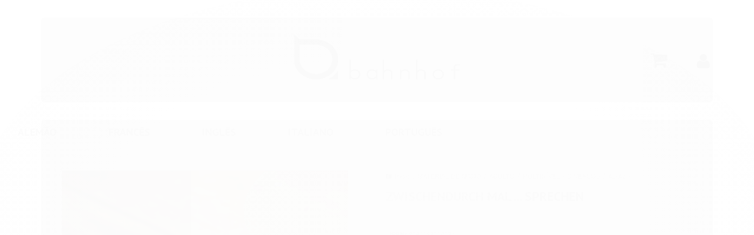

--- FILE ---
content_type: text/html; charset=utf-8
request_url: https://www.bahnhofdidatica.com.br/zwischendurch-mal-sprechen
body_size: 28354
content:

<!DOCTYPE html>
<html lang="pt-br">
  <head>
    <meta charset="utf-8">
    <meta content='width=device-width, initial-scale=1.0, maximum-scale=2.0' name='viewport' />
    <title>Zwischendurch mal ... Sprechen - Bahnhof</title>
    <meta http-equiv="X-UA-Compatible" content="IE=edge">
    <meta name="generator" content="Loja Integrada" />

    <link rel="dns-prefetch" href="https://cdn.awsli.com.br/">
    <link rel="preconnect" href="https://cdn.awsli.com.br/">
    <link rel="preconnect" href="https://fonts.googleapis.com">
    <link rel="preconnect" href="https://fonts.gstatic.com" crossorigin>

    
  
      <meta property="og:url" content="https://www.bahnhofdidatica.com.br/zwischendurch-mal-sprechen" />
      <meta property="og:type" content="website" />
      <meta property="og:site_name" content="Bahnhof Didática" />
      <meta property="og:locale" content="pt_BR" />
    
  <!-- Metadata para o facebook -->
  <meta property="og:type" content="website" />
  <meta property="og:title" content="Zwischendurch mal ... Sprechen" />
  <meta property="og:image" content="https://cdn.awsli.com.br/800x800/1377/1377517/produto/63195521/916c0eb8a5.jpg" />
  <meta name="twitter:card" content="product" />
  
  <meta name="twitter:domain" content="www.bahnhofdidatica.com.br" />
  <meta name="twitter:url" content="https://www.bahnhofdidatica.com.br/zwischendurch-mal-sprechen?utm_source=twitter&utm_medium=twitter&utm_campaign=twitter" />
  <meta name="twitter:title" content="Zwischendurch mal ... Sprechen" />
  <meta name="twitter:description" content="Veja mais detalhes sobre este produto acessando nossa loja." />
  <meta name="twitter:image" content="https://cdn.awsli.com.br/300x300/1377/1377517/produto/63195521/916c0eb8a5.jpg" />
  <meta name="twitter:label1" content="Código" />
  <meta name="twitter:data1" content="9783193710024" />
  <meta name="twitter:label2" content="Disponibilidade" />
  <meta name="twitter:data2" content="Disponível" />


    
  
    <script>
      setTimeout(function() {
        if (typeof removePageLoading === 'function') {
          removePageLoading();
        };
      }, 7000);
    </script>
  



    

  

    <link rel="canonical" href="https://www.bahnhofdidatica.com.br/zwischendurch-mal-sprechen" />
  



  <meta name="description" content="Veja mais detalhes sobre este produto acessando nossa loja." />
  <meta property="og:description" content="Veja mais detalhes sobre este produto acessando nossa loja." />







  <meta name="robots" content="index, follow" />



    
      
        <link rel="shortcut icon" href="https://cdn.awsli.com.br/1377/1377517/favicon/97a9acb24a.jpg" />
      
      <link rel="icon" href="https://cdn.awsli.com.br/1377/1377517/favicon/97a9acb24a.jpg" sizes="192x192">
    
    
      <meta name="theme-color" content="#000000">
    

    
      <link rel="stylesheet" href="https://cdn.awsli.com.br/production/static/loja/estrutura/v1/css/all.min.css?v=b29f0c6" type="text/css">
    
    <!--[if lte IE 8]><link rel="stylesheet" href="https://cdn.awsli.com.br/production/static/loja/estrutura/v1/css/ie-fix.min.css" type="text/css"><![endif]-->
    <!--[if lte IE 9]><style type="text/css">.lateral-fulbanner { position: relative; }</style><![endif]-->

    
      <link rel="stylesheet" href="https://cdn.awsli.com.br/production/static/loja/estrutura/v1/css/tema-escuro.min.css?v=b29f0c6" type="text/css">
    

    
    
      <link href="https://fonts.googleapis.com/css2?family=PT%20Sans:wght@300;400;600;700&display=swap" rel="stylesheet">
    

    
      <link rel="stylesheet" href="https://cdn.awsli.com.br/production/static/loja/estrutura/v1/css/bootstrap-responsive.css?v=b29f0c6" type="text/css">
      <link rel="stylesheet" href="https://cdn.awsli.com.br/production/static/loja/estrutura/v1/css/style-responsive.css?v=b29f0c6">
    

    <link rel="stylesheet" href="/tema.css?v=20251219-155937">

    

    <script type="text/javascript">
      var LOJA_ID = 1377517;
      var MEDIA_URL = "https://cdn.awsli.com.br/";
      var API_URL_PUBLIC = 'https://api.awsli.com.br/';
      
        var CARRINHO_PRODS = [];
      
      var ENVIO_ESCOLHIDO = 0;
      var ENVIO_ESCOLHIDO_CODE = 0;
      var CONTRATO_INTERNACIONAL = false;
      var CONTRATO_BRAZIL = !CONTRATO_INTERNACIONAL;
      var IS_STORE_ASYNC = true;
      var IS_CLIENTE_ANONIMO = false;
    </script>

    

    <!-- Editor Visual -->
    

    <script>
      

      const isPreview = JSON.parse(sessionStorage.getItem('preview', true));
      if (isPreview) {
        const url = location.href
        location.search === '' && url + (location.search = '?preview=None')
      }
    </script>

    
      <script src="https://cdn.awsli.com.br/production/static/loja/estrutura/v1/js/all.min.js?v=b29f0c6"></script>
    
    <!-- HTML5 shim and Respond.js IE8 support of HTML5 elements and media queries -->
    <!--[if lt IE 9]>
      <script src="https://oss.maxcdn.com/html5shiv/3.7.2/html5shiv.min.js"></script>
      <script src="https://oss.maxcdn.com/respond/1.4.2/respond.min.js"></script>
    <![endif]-->

    <link rel="stylesheet" href="https://cdn.awsli.com.br/production/static/loja/estrutura/v1/css/slick.min.css" type="text/css">
    <script src="https://cdn.awsli.com.br/production/static/loja/estrutura/v1/js/slick.min.js?v=b29f0c6"></script>
    <link rel="stylesheet" href="https://cdn.awsli.com.br/production/static/css/jquery.fancybox.min.css" type="text/css" />
    <script src="https://cdn.awsli.com.br/production/static/js/jquery/jquery.fancybox.pack.min.js"></script>

    
    

  
  <link rel="stylesheet" href="https://cdn.awsli.com.br/production/static/loja/estrutura/v1/css/imagezoom.min.css" type="text/css">
  <script src="https://cdn.awsli.com.br/production/static/loja/estrutura/v1/js/jquery.imagezoom.min.js"></script>

  <script type="text/javascript">
    var PRODUTO_ID = '63195521';
    var URL_PRODUTO_FRETE_CALCULAR = 'https://www.bahnhofdidatica.com.br/carrinho/frete';
    var variacoes = undefined;
    var grades = undefined;
    var imagem_grande = "https://cdn.awsli.com.br/2500x2500/1377/1377517/produto/63195521/916c0eb8a5.jpg";
    var produto_grades_imagens = {};
    var produto_preco_sob_consulta = false;
    var produto_preco = 189.00;
  </script>
  <script type="text/javascript" src="https://cdn.awsli.com.br/production/static/loja/estrutura/v1/js/produto.min.js?v=b29f0c6"></script>
  <script type="text/javascript" src="https://cdn.awsli.com.br/production/static/loja/estrutura/v1/js/eventos-pixel-produto.min.js?v=b29f0c6"></script>


    

    
<script>
  var url = '/_events/api/setEvent';

  var sendMetrics = function(event, user = {}) {
    var unique_identifier = uuidv4();

    try {
      var data = {
        request: {
          id: unique_identifier,
          environment: 'production'
        },
        store: {
          id: 1377517,
          name: 'Bahnhof Didática',
          test_account: false,
          has_meta_app: window.has_meta_app ?? false,
          li_search: true
        },
        device: {
          is_mobile: /Mobi/.test(window.navigator.userAgent),
          user_agent: window.navigator.userAgent,
          ip: '###device_ip###'
        },
        page: {
          host: window.location.hostname,
          path: window.location.pathname,
          search: window.location.search,
          type: 'product',
          title: document.title,
          referrer: document.referrer
        },
        timestamp: '###server_timestamp###',
        user_timestamp: new Date().toISOString(),
        event,
        origin: 'store'
      };

      if (window.performance) {
        var [timing] = window.performance.getEntriesByType('navigation');

        data['time'] = {
          server_response: Math.round(timing.responseStart - timing.requestStart)
        };
      }

      var _user = {},
          user_email_cookie = $.cookie('user_email'),
          user_data_cookie = $.cookie('LI-UserData');

      if (user_email_cookie) {
        var user_email = decodeURIComponent(user_email_cookie);

        _user['email'] = user_email;
      }

      if (user_data_cookie) {
        var user_data = JSON.parse(user_data_cookie);

        _user['logged'] = user_data.logged;
        _user['id'] = user_data.id ?? undefined;
      }

      $.each(user, function(key, value) {
        _user[key] = value;
      });

      if (!$.isEmptyObject(_user)) {
        data['user'] = _user;
      }

      try {
        var session_identifier = $.cookie('li_session_identifier');

        if (!session_identifier) {
          session_identifier = uuidv4();
        };

        var expiration_date = new Date();

        expiration_date.setTime(expiration_date.getTime() + (30 * 60 * 1000)); // 30 minutos

        $.cookie('li_session_identifier', session_identifier, {
          expires: expiration_date,
          path: '/'
        });

        data['session'] = {
          id: session_identifier
        };
      } catch (err) { }

      try {
        var user_session_identifier = $.cookie('li_user_session_identifier');

        if (!user_session_identifier) {
          user_session_identifier = uuidv4();

          $.cookie('li_user_session_identifier', user_session_identifier, {
            path: '/'
          });
        };

        data['user_session'] = {
          id: user_session_identifier
        };
      } catch (err) { }

      var _cookies = {},
          fbc = $.cookie('_fbc'),
          fbp = $.cookie('_fbp');

      if (fbc) {
        _cookies['fbc'] = fbc;
      }

      if (fbp) {
        _cookies['fbp'] = fbp;
      }

      if (!$.isEmptyObject(_cookies)) {
        data['session']['cookies'] = _cookies;
      }

      try {
        var ab_test_cookie = $.cookie('li_ab_test_running');

        if (ab_test_cookie) {
          var ab_test = JSON.parse(atob(ab_test_cookie));

          if (ab_test.length) {
            data['store']['ab_test'] = ab_test;
          }
        }
      } catch (err) { }

      var _utm = {};

      $.each(sessionStorage, function(key, value) {
        if (key.startsWith('utm_')) {
          var name = key.split('_')[1];

          _utm[name] = value;
        }
      });

      if (!$.isEmptyObject(_utm)) {
        data['session']['utm'] = _utm;
      }

      var controller = new AbortController();

      setTimeout(function() {
        controller.abort();
      }, 5000);

      fetch(url, {
        keepalive: true,
        method: 'POST',
        headers: {
          'Content-Type': 'application/json'
        },
        body: JSON.stringify({ data }),
        signal: controller.signal
      });
    } catch (err) { }

    return unique_identifier;
  }
</script>

    
<script>
  (function() {
    var initABTestHandler = function() {
      try {
        if ($.cookie('li_ab_test_running')) {
          return
        };
        var running_tests = [];

        
        
        
        

        var running_tests_to_cookie = JSON.stringify(running_tests);
        running_tests_to_cookie = btoa(running_tests_to_cookie);
        $.cookie('li_ab_test_running', running_tests_to_cookie, {
          path: '/'
        });

        
        if (running_tests.length > 0) {
          setTimeout(function() {
            $.ajax({
              url: "/conta/status"
            });
          }, 500);
        };

      } catch (err) { }
    }
    setTimeout(initABTestHandler, 500);
  }());
</script>

    
<script>
  $(function() {
    // Clicar em um produto
    $('.listagem-item').click(function() {
      var row, column;

      var $list = $(this).closest('[data-produtos-linha]'),
          index = $(this).closest('li').index();

      if($list.find('.listagem-linha').length === 1) {
        var productsPerRow = $list.data('produtos-linha');

        row = Math.floor(index / productsPerRow) + 1;
        column = (index % productsPerRow) + 1;
      } else {
        row = $(this).closest('.listagem-linha').index() + 1;
        column = index + 1;
      }

      var body = {
        item_id: $(this).attr('data-id'),
        item_sku: $(this).find('.produto-sku').text(),
        item_name: $(this).find('.nome-produto').text().trim(),
        item_row: row,
        item_column: column
      };

      var eventID = sendMetrics({
        type: 'event',
        name: 'select_product',
        data: body
      });

      $(document).trigger('li_select_product', [eventID, body]);
    });

    // Clicar no "Fale Conosco"
    $('#modalContato').on('show', function() {
      var value = 'Fale Conosco';

      var eventID = sendMetrics({
        type: 'event',
        name: 'start_contact',
        data: { text: value }
      });

      $(document).trigger('li_start_contact', [eventID, value]);
    });

    // Clicar no WhatsApp
    $('.li-whatsapp a').click(function() {
      var value = 'WhatsApp';

      var eventID = sendMetrics({
        type: 'event',
        name: 'start_contact',
        data: { text: value }
      });

      $(document).trigger('li_start_contact', [eventID, value]);
    });

    
      // Visualizar o produto
      var body = {
        item_id: '63195521',
        item_sku: '9783193710024',
        item_name: 'Zwischendurch mal ... Sprechen',
        item_category: 'A1-A2',
        item_type: 'product',
        
          full_price: 189.00,
          promotional_price: null,
          price: 189.00,
        
        quantity: 1
      };

      var params = new URLSearchParams(window.location.search),
          recommendation_shelf = null,
          recommendation = {};

      if (
        params.has('recomendacao_id') &&
        params.has('email_ref') &&
        params.has('produtos_recomendados')
      ) {
        recommendation['email'] = {
          id: params.get('recomendacao_id'),
          email_id: params.get('email_ref'),
          products: $.map(params.get('produtos_recomendados').split(','), function(value) {
            return parseInt(value)
          })
        };
      }

      if (recommendation_shelf) {
        recommendation['shelf'] = recommendation_shelf;
      }

      if (!$.isEmptyObject(recommendation)) {
        body['recommendation'] = recommendation;
      }

      var eventID = sendMetrics({
        type: 'pageview',
        name: 'view_product',
        data: body
      });

      $(document).trigger('li_view_product', [eventID, body]);

      // Calcular frete
      $('#formCalcularCep').submit(function() {
        $(document).ajaxSuccess(function(event, xhr, settings) {
          try {
            var url = new URL(settings.url);

            if(url.pathname !== '/carrinho/frete') return;

            var data = xhr.responseJSON;

            if(data.error) return;

            var params = url.searchParams;

            var body = {
              zipcode: params.get('cep'),
              deliveries: $.map(data, function(delivery) {
                if(delivery.msgErro) return;

                return {
                  id: delivery.id,
                  name: delivery.name,
                  price: delivery.price,
                  delivery_time: delivery.deliveryTime
                };
              })
            };

            var eventID = sendMetrics({
              type: 'event',
              name: 'calculate_shipping',
              data: body
            });

            $(document).trigger('li_calculate_shipping', [eventID, body]);

            $(document).off('ajaxSuccess');
          } catch(error) {}
        });
      });

      // Visualizar compre junto
      $(document).on('buy_together_ready', function() {
        var $buyTogether = $('.compre-junto');

        var observer = new IntersectionObserver(function(entries) {
          entries.forEach(function(entry) {
            if(entry.isIntersecting) {
              var body = {
                title: $buyTogether.find('.compre-junto__titulo').text(),
                id: $buyTogether.data('id'),
                items: $buyTogether.find('.compre-junto__produto').map(function() {
                  var $product = $(this);

                  return {
                    item_id: $product.attr('data-id'),
                    item_sku: $product.attr('data-code'),
                    item_name: $product.find('.compre-junto__nome').text(),
                    full_price: $product.find('.compre-junto__preco--regular').data('price') || null,
                    promotional_price: $product.find('.compre-junto__preco--promocional').data('price') || null
                  };
                }).get()
              };

              var eventID = sendMetrics({
                type: 'event',
                name: 'view_buy_together',
                data: body
              });

              $(document).trigger('li_view_buy_together', [eventID, body]);

              observer.disconnect();
            }
          });
        }, { threshold: 1.0 });

        observer.observe($buyTogether.get(0));

        $('.compre-junto__atributo--grade').click(function(event) {
          if(!event.originalEvent) return;

          var body = {
            grid_name: $(this).closest('.compre-junto__atributos').data('grid'),
            variation_name: $(this).data('variation')
          };

          var eventID = sendMetrics({
            type: 'event',
            name: 'select_buy_together_variation',
            data: body
          });

          $(document).trigger('li_select_buy_together_variation', [eventID, body]);
        });

        $('.compre-junto__atributo--lista').change(function(event) {
          if(!event.originalEvent) return;

          var $selectedOption = $(this).find('option:selected');

          if(!$selectedOption.is('[value]')) return;

          var body = {
            grid_name: $(this).closest('.compre-junto__atributos').data('grid'),
            variation_name: $selectedOption.text()
          };

          var eventID = sendMetrics({
            type: 'event',
            name: 'select_buy_together_variation',
            data: body
          });

          $(document).trigger('li_select_buy_together_variation', [eventID, body]);
        });
      });

      // Selecionar uma variação
      $('.atributo-item').click(function(event) {
        if(!event.originalEvent) return;

        var body = {
          grid_name: $(this).data('grade-nome'),
          variation_name: $(this).data('variacao-nome')
        };

        var eventID = sendMetrics({
          type: 'event',
          name: 'select_variation',
          data: body
        });

        $(document).trigger('li_select_variation', [eventID, body]);
      });
    
  });
</script>


    

    
      
    

    
      <link rel="stylesheet" href="/avancado.css?v=20251219-155937" type="text/css" />
    

    

    
  <link rel="manifest" href="/manifest.json" />




  </head>
  <body class="pagina-produto produto-63195521 tema-transparente  ">
    <div id="fb-root"></div>
    
  
    <div id="full-page-loading">
      <div class="conteiner" style="height: 100%;">
        <div class="loading-placeholder-content">
          <div class="loading-placeholder-effect loading-placeholder-header"></div>
          <div class="loading-placeholder-effect loading-placeholder-body"></div>
        </div>
      </div>
      <script>
        var is_full_page_loading = true;
        function removePageLoading() {
          if (is_full_page_loading) {
            try {
              $('#full-page-loading').remove();
            } catch(e) {}
            try {
              var div_loading = document.getElementById('full-page-loading');
              if (div_loading) {
                div_loading.remove();
              };
            } catch(e) {}
            is_full_page_loading = false;
          };
        };
        $(function() {
          setTimeout(function() {
            removePageLoading();
          }, 1);
        });
      </script>
      <style>
        #full-page-loading { position: fixed; z-index: 9999999; margin: auto; top: 0; left: 0; bottom: 0; right: 0; }
        #full-page-loading:before { content: ''; display: block; position: fixed; top: 0; left: 0; width: 100%; height: 100%; background: rgba(255, 255, 255, .98); background: radial-gradient(rgba(255, 255, 255, .99), rgba(255, 255, 255, .98)); }
        .loading-placeholder-content { height: 100%; display: flex; flex-direction: column; position: relative; z-index: 1; }
        .loading-placeholder-effect { background-color: #F9F9F9; border-radius: 5px; width: 100%; animation: pulse-loading 1.5s cubic-bezier(0.4, 0, 0.6, 1) infinite; }
        .loading-placeholder-content .loading-placeholder-body { flex-grow: 1; margin-bottom: 30px; }
        .loading-placeholder-content .loading-placeholder-header { height: 20%; min-height: 100px; max-height: 200px; margin: 30px 0; }
        @keyframes pulse-loading{50%{opacity:.3}}
      </style>
    </div>
  



    
      
        




<div class="barra-inicial fundo-secundario">
  <div class="conteiner">
    <div class="row-fluid">
      <div class="lista-redes span3 hidden-phone">
        
          <ul>
            
              <li>
                <a href="https://facebook.com/BahnhoSBC/" target="_blank" aria-label="Siga nos no Facebook"><i class="icon-facebook"></i></a>
              </li>
            
            
            
            
            
              <li>
                <a href="https://instagram.com/bahnhofdidatica" target="_blank" aria-label="Siga nos no Instagram"><i class="icon-instagram"></i></a>
              </li>
            
            
            
          </ul>
        
      </div>
      <div class="canais-contato span9">
        <ul>
          <li class="hidden-phone">
            <a href="#modalContato" data-toggle="modal" data-target="#modalContato">
              <i class="icon-comment"></i>
              Fale Conosco
            </a>
          </li>
          
            <li>
              <span>
                <i class="icon-phone"></i>Telefone: (11) 4330-4224
              </span>
            </li>
          
          
            <li class="tel-whatsapp">
              <span>
                <i class="fa fa-whatsapp"></i>Whatsapp: (11) 99655-2427
              </span>
            </li>
          
          
        </ul>
      </div>
    </div>
  </div>
</div>

      
    

    <div class="conteiner-principal">
      
        
          
<div id="cabecalho" class="logo-centro ">

  <div class="atalhos-mobile visible-phone fundo-secundario borda-principal">
    <ul>

      <li><a href="https://www.bahnhofdidatica.com.br/" class="icon-home"> </a></li>
      
      <li class="fundo-principal"><a href="https://www.bahnhofdidatica.com.br/carrinho/index" class="icon-shopping-cart"> </a></li>
      
      
        <li class="menu-user-logged" style="display: none;"><a href="https://www.bahnhofdidatica.com.br/conta/logout" class="icon-signout menu-user-logout"> </a></li>
      
      
      <li><a href="https://www.bahnhofdidatica.com.br/conta/index" class="icon-user"> </a></li>
      
      <li class="vazia"><span>&nbsp;</span></li>

    </ul>
  </div>

  <div class="conteiner">
    <div class="row-fluid">
      <div class="conteudo-topo span3 hidden-phone">
        <div class="superior row-fluid">
          <div class="span12">
            
              
                <div class="btn-group menu-user-logged" style="display: none;">
                  <a href="https://www.bahnhofdidatica.com.br/conta/index" class="botao secundario pequeno dropdown-toggle" data-toggle="dropdown">
                    Olá, <span class="menu-user-name"></span>
                    <span class="icon-chevron-down"></span>
                  </a>
                  <ul class="dropdown-menu">
                    <li>
                      <a href="https://www.bahnhofdidatica.com.br/conta/index" title="Minha conta">Minha conta</a>
                    </li>
                    
                      <li>
                        <a href="https://www.bahnhofdidatica.com.br/conta/pedido/listar" title="Minha conta">Meus pedidos</a>
                      </li>
                    
                    <li>
                      <a href="https://www.bahnhofdidatica.com.br/conta/favorito/listar" title="Meus favoritos">Lista de desejos</a>
                    </li>
                    <li>
                      <a href="https://www.bahnhofdidatica.com.br/conta/logout" title="Sair" class="menu-user-logout">Sair</a>
                    </li>
                  </ul>
                </div>
              
              
                <a href="https://www.bahnhofdidatica.com.br/conta/login" class="bem-vindo cor-secundaria menu-user-welcome">
                  Bem-vindo, <span class="cor-principal">identifique-se</span> para fazer pedidos
                </a>
              
            
          </div>
        </div>
        <div class="inferior row-fluid">
          <div class="span12">

            <div class="busca borda-alpha">
              <form id="form-buscar" action="/buscar" method="get">
                <input id="auto-complete" type="text" name="q" placeholder="Digite o que você procura" value="" autocomplete="off" maxlength="255" />
                <button class="botao botao-busca icon-search fundo-secundario" aria-label="Buscar"></button>
              </form>
            </div>
          </div>
        </div>
      </div>

      <div class="span6">
        <h2 class="logo cor-secundaria">
          <a href="https://www.bahnhofdidatica.com.br/" title="Bahnhof Didática">
            
              <img src="https://cdn.awsli.com.br/400x300/1377/1377517/logo/67dfce0e61.png" alt="Bahnhof Didática" />
            
          </a>
        </h2>
      </div>

      <div class="conteudo-topo span3 hidden-phone">
        <div class="superior row-fluid">
          <div class="span12">
            <ul class="acoes-conta">
              
                <li>
                  <i class="icon-list fundo-principal"></i>
                  <a href="https://www.bahnhofdidatica.com.br/conta/pedido/listar" class="cor-secundaria">Meus Pedidos</a>
                </li>
              
              
                <li>
                  <i class="icon-user fundo-principal"></i>
                  <a href="https://www.bahnhofdidatica.com.br/conta/index" class="cor-secundaria">Minha Conta</a>
                </li>
              
            </ul>
          </div>
        </div>
        
          <div class="inferior row-fluid">
            <div class="span12">
              

  <div class="carrinho vazio">
    
      <a href="https://www.bahnhofdidatica.com.br/carrinho/index">
        <i class="icon-shopping-cart fundo-principal"></i>
        <strong class="qtd-carrinho titulo cor-secundaria" style="display: none;">0</strong>
        <span style="display: none;">
          
            <b class="titulo cor-secundaria"><span>Meu Carrinho</span></b>
          
          <span class="cor-secundaria">Produtos adicionados</span>
        </span>
        
          <span class="titulo cor-secundaria vazio-text">Carrinho vazio</span>
        
      </a>
    
    <div class="carrinho-interno-ajax"></div>
  </div>
  
<div class="minicart-placeholder" style="display: none;">
  <div class="carrinho-interno borda-principal">
    <ul>
      <li class="minicart-item-modelo">
        
          <div class="preco-produto com-promocao destaque-parcela ">
            <div>
              <s class="preco-venda">
                R$ --PRODUTO_PRECO_DE--
              </s>
              <strong class="preco-promocional cor-principal">
                R$ --PRODUTO_PRECO_POR--
              </strong>
            </div>
          </div>
        
        <a data-href="--PRODUTO_URL--" class="imagem-produto">
          <img data-src="https://cdn.awsli.com.br/64x64/--PRODUTO_IMAGEM--" alt="--PRODUTO_NOME--" />
        </a>
        <a data-href="--PRODUTO_URL--" class="nome-produto cor-secundaria">
          --PRODUTO_NOME--
        </a>
        <div class="produto-sku hide">--PRODUTO_SKU--</div>
      </li>
    </ul>
    <div class="carrinho-rodape">
      <span class="carrinho-info">
        
          <i>--CARRINHO_QUANTIDADE-- produto no carrinho</i>
        
        
          
            <span class="carrino-total">
              Total: <strong class="titulo cor-principal">R$ --CARRINHO_TOTAL_ITENS--</strong>
            </span>
          
        
      </span>
      <a href="https://www.bahnhofdidatica.com.br/carrinho/index" class="botao principal">
        
          <i class="icon-shopping-cart"></i>Ir para o carrinho
        
      </a>
    </div>
  </div>
</div>



            </div>
          </div>
        
      </div>

    </div>

    <div class="conteudo-topo visible-phone">

          <div class="span12 busca-mobile">
            <a href="javascript:;" class="atalho-menu visible-phone icon-th botao principal"> </a>

            <div class="busca borda-alpha">
              <form id="form-buscar" action="/buscar" method="get">
                <input type="text" name="q" placeholder="Digite o que você procura" value="" maxlength="255" />
                <button class="botao botao-busca icon-search fundo-secundario" aria-label="Buscar"></button>
              </form>
            </div>
          </div>

    </div>
    


  
    
      
<div class="menu superior">
  <ul class="nivel-um">
    


    


    
      <li class="categoria-id-5809117 com-filho borda-principal">
        <a href="https://www.bahnhofdidatica.com.br/alemao-" title="ALEMÃO">
          <strong class="titulo cor-secundaria">ALEMÃO</strong>
          
            <i class="icon-chevron-down fundo-secundario"></i>
          
        </a>
        
          <ul class="nivel-dois borda-alpha">
            

  <li class="categoria-id-5819271 com-filho">
    <a href="https://www.bahnhofdidatica.com.br/categoria/dicionario.html" title="DICIONÁRIO">
      
        <i class="icon-chevron-right fundo-secundario"></i>
      
      DICIONÁRIO
    </a>
    
      <ul class="nivel-tres">
        
          

  <li class="categoria-id-5819274 com-filho">
    <a href="https://www.bahnhofdidatica.com.br/categoria/adulto----.html" title="ADULTO">
      
        <i class="icon-chevron-right fundo-secundario"></i>
      
      ADULTO
    </a>
    
      <ul class="nivel-tres">
        
          

  <li class="categoria-id-5819283 com-filho">
    <a href="https://www.bahnhofdidatica.com.br/categoria/multinivel--------.html" title="MULTINÍVEL">
      
        <i class="icon-chevron-right fundo-secundario"></i>
      
      MULTINÍVEL
    </a>
    
      <ul class="nivel-tres">
        
          

  <li class="categoria-id-5819373 ">
    <a href="https://www.bahnhofdidatica.com.br/categoria/bilingue-----.html" title="BILÍNGUE">
      
      BILÍNGUE
    </a>
    
  </li>

  <li class="categoria-id-5819284 ">
    <a href="https://www.bahnhofdidatica.com.br/categoria/monolingue.html" title="MONOLÍNGUE">
      
      MONOLÍNGUE
    </a>
    
  </li>

  <li class="categoria-id-5819374 com-filho">
    <a href="https://www.bahnhofdidatica.com.br/categoria/tecnico-.html" title="TECNICO">
      
        <i class="icon-chevron-right fundo-secundario"></i>
      
      TECNICO
    </a>
    
      <ul class="nivel-tres">
        
          

  <li class="categoria-id-5819375 ">
    <a href="https://www.bahnhofdidatica.com.br/categoria/b1-c2-.html" title="B1-C2">
      
      B1-C2
    </a>
    
  </li>


        
      </ul>
    
  </li>


        
      </ul>
    
  </li>

  <li class="categoria-id-5819276 com-filho">
    <a href="https://www.bahnhofdidatica.com.br/nivel-a1-5819276" title="NÍVEL A1">
      
        <i class="icon-chevron-right fundo-secundario"></i>
      
      NÍVEL A1
    </a>
    
      <ul class="nivel-tres">
        
          

  <li class="categoria-id-5819278 ">
    <a href="https://www.bahnhofdidatica.com.br/categoria/ilustrado.html" title="ILUSTRADO">
      
      ILUSTRADO
    </a>
    
  </li>


        
      </ul>
    
  </li>

  <li class="categoria-id-5819279 com-filho">
    <a href="https://www.bahnhofdidatica.com.br/nivel-b1-5819279" title="NÍVEL B1">
      
        <i class="icon-chevron-right fundo-secundario"></i>
      
      NÍVEL B1
    </a>
    
      <ul class="nivel-tres">
        
          

  <li class="categoria-id-5819281 ">
    <a href="https://www.bahnhofdidatica.com.br/categoria/tecnico.html" title="TECNICO">
      
      TECNICO
    </a>
    
  </li>


        
      </ul>
    
  </li>


        
      </ul>
    
  </li>

  <li class="categoria-id-5819272 com-filho">
    <a href="https://www.bahnhofdidatica.com.br/categoria/infantil----.html" title="INFANTIL">
      
        <i class="icon-chevron-right fundo-secundario"></i>
      
      INFANTIL
    </a>
    
      <ul class="nivel-tres">
        
          

  <li class="categoria-id-5819297 com-filho">
    <a href="https://www.bahnhofdidatica.com.br/nivel-a1-5819297" title="NÍVEL A1">
      
        <i class="icon-chevron-right fundo-secundario"></i>
      
      NÍVEL A1
    </a>
    
      <ul class="nivel-tres">
        
          

  <li class="categoria-id-5819310 com-filho">
    <a href="https://www.bahnhofdidatica.com.br/categoria/ilustrado-.html" title="ILUSTRADO">
      
        <i class="icon-chevron-right fundo-secundario"></i>
      
      ILUSTRADO
    </a>
    
      <ul class="nivel-tres">
        
          

  <li class="categoria-id-5819312 ">
    <a href="https://www.bahnhofdidatica.com.br/categoria/vorkurs------.html" title="VORKURS">
      
      VORKURS
    </a>
    
  </li>


        
      </ul>
    
  </li>


        
      </ul>
    
  </li>


        
      </ul>
    
  </li>

  <li class="categoria-id-5819275 com-filho">
    <a href="https://www.bahnhofdidatica.com.br/categoria/todos-.html" title="TODOS">
      
        <i class="icon-chevron-right fundo-secundario"></i>
      
      TODOS
    </a>
    
      <ul class="nivel-tres">
        
          

  <li class="categoria-id-5819313 com-filho">
    <a href="https://www.bahnhofdidatica.com.br/multinivel-5819313" title="MULTINÍVEL">
      
        <i class="icon-chevron-right fundo-secundario"></i>
      
      MULTINÍVEL
    </a>
    
      <ul class="nivel-tres">
        
          

  <li class="categoria-id-5819314 ">
    <a href="https://www.bahnhofdidatica.com.br/categoria/bilingue----.html" title="BILÍNGUE">
      
      BILÍNGUE
    </a>
    
  </li>


        
      </ul>
    
  </li>


        
      </ul>
    
  </li>


        
      </ul>
    
  </li>

  <li class="categoria-id-5819440 com-filho">
    <a href="https://www.bahnhofdidatica.com.br/gramatica-" title="GRAMÁTICA">
      
        <i class="icon-chevron-right fundo-secundario"></i>
      
      GRAMÁTICA
    </a>
    
      <ul class="nivel-tres">
        
          

  <li class="categoria-id-5819442 com-filho">
    <a href="https://www.bahnhofdidatica.com.br/categoria/adulto-----.html" title="ADULTO">
      
        <i class="icon-chevron-right fundo-secundario"></i>
      
      ADULTO
    </a>
    
      <ul class="nivel-tres">
        
          

  <li class="categoria-id-5819453 com-filho">
    <a href="https://www.bahnhofdidatica.com.br/categoria/multi-nivel.html" title="MULTINÍVEL">
      
        <i class="icon-chevron-right fundo-secundario"></i>
      
      MULTINÍVEL
    </a>
    
      <ul class="nivel-tres">
        
          

  <li class="categoria-id-5819469 ">
    <a href="https://www.bahnhofdidatica.com.br/categoria/a1-a2--------.html" title="A1-A2">
      
      A1-A2
    </a>
    
  </li>

  <li class="categoria-id-5819454 ">
    <a href="https://www.bahnhofdidatica.com.br/categoria/a1-b1---.html" title="A1-B1">
      
      A1-B1
    </a>
    
  </li>

  <li class="categoria-id-5819455 ">
    <a href="https://www.bahnhofdidatica.com.br/categoria/a1-b2-.html" title="A1-B2">
      
      A1-B2
    </a>
    
  </li>

  <li class="categoria-id-5819456 ">
    <a href="https://www.bahnhofdidatica.com.br/categoria/a2-b2--.html" title="A2-B2">
      
      A2-B2
    </a>
    
  </li>

  <li class="categoria-id-5819457 ">
    <a href="https://www.bahnhofdidatica.com.br/categoria/a2-c1--.html" title="A2-C1">
      
      A2-C1
    </a>
    
  </li>

  <li class="categoria-id-5819459 ">
    <a href="https://www.bahnhofdidatica.com.br/categoria/b1-c1--.html" title="B1-C1">
      
      B1-C1
    </a>
    
  </li>

  <li class="categoria-id-5819458 ">
    <a href="https://www.bahnhofdidatica.com.br/categoria/b1-c1-.html" title="B1+-C1">
      
      B1+-C1
    </a>
    
  </li>


        
      </ul>
    
  </li>

  <li class="categoria-id-5819445 com-filho">
    <a href="https://www.bahnhofdidatica.com.br/nivel-a1-5819445" title="NÍVEL A1">
      
        <i class="icon-chevron-right fundo-secundario"></i>
      
      NÍVEL A1
    </a>
    
      <ul class="nivel-tres">
        
          

  <li class="categoria-id-5819446 ">
    <a href="https://www.bahnhofdidatica.com.br/categoria/ilustrado--.html" title="ILUSTRADO">
      
      ILUSTRADO
    </a>
    
  </li>


        
      </ul>
    
  </li>

  <li class="categoria-id-5819449 ">
    <a href="https://www.bahnhofdidatica.com.br/nivel-a2-5819449" title="NÍVEL A2">
      
      NÍVEL A2
    </a>
    
  </li>

  <li class="categoria-id-5819468 ">
    <a href="https://www.bahnhofdidatica.com.br/nivel-b1-5819468" title="NÍVEL B1">
      
      NÍVEL B1
    </a>
    
  </li>

  <li class="categoria-id-5819450 ">
    <a href="https://www.bahnhofdidatica.com.br/categoria/nivel-b2-----.html" title="NÍVEL B2">
      
      NÍVEL B2
    </a>
    
  </li>

  <li class="categoria-id-5819451 ">
    <a href="https://www.bahnhofdidatica.com.br/categoria/nivel-c1-----.html" title="NÍVEL C1">
      
      NÍVEL C1
    </a>
    
  </li>


        
      </ul>
    
  </li>

  <li class="categoria-id-5819441 com-filho">
    <a href="https://www.bahnhofdidatica.com.br/categoria/infantil-----.html" title="INFANTIL">
      
        <i class="icon-chevron-right fundo-secundario"></i>
      
      INFANTIL
    </a>
    
      <ul class="nivel-tres">
        
          

  <li class="categoria-id-5819443 com-filho">
    <a href="https://www.bahnhofdidatica.com.br/multinivel-5819443" title="MULTINÍVEL">
      
        <i class="icon-chevron-right fundo-secundario"></i>
      
      MULTINÍVEL
    </a>
    
      <ul class="nivel-tres">
        
          

  <li class="categoria-id-5819444 ">
    <a href="https://www.bahnhofdidatica.com.br/categoria/a2-b1-------.html" title="A2-B1">
      
      A2-B1
    </a>
    
  </li>


        
      </ul>
    
  </li>


        
      </ul>
    
  </li>


        
      </ul>
    
  </li>

  <li class="categoria-id-5809118 com-filho">
    <a href="https://www.bahnhofdidatica.com.br/leitura" title="LEITURA">
      
        <i class="icon-chevron-right fundo-secundario"></i>
      
      LEITURA
    </a>
    
      <ul class="nivel-tres">
        
          

  <li class="categoria-id-5809347 com-filho">
    <a href="https://www.bahnhofdidatica.com.br/categoria/adulto.html" title="ADULTO">
      
        <i class="icon-chevron-right fundo-secundario"></i>
      
      ADULTO
    </a>
    
      <ul class="nivel-tres">
        
          

  <li class="categoria-id-5809371 com-filho">
    <a href="https://www.bahnhofdidatica.com.br/categoria/multinivel-.html" title="MULTINÍVEL">
      
        <i class="icon-chevron-right fundo-secundario"></i>
      
      MULTINÍVEL
    </a>
    
      <ul class="nivel-tres">
        
          

  <li class="categoria-id-5809882 ">
    <a href="https://www.bahnhofdidatica.com.br/categoria/a1-a2--.html" title="A1-A2">
      
      A1-A2
    </a>
    
  </li>

  <li class="categoria-id-5809885 ">
    <a href="https://www.bahnhofdidatica.com.br/categoria/a2-b1-.html" title="A2-B1">
      
      A2-B1
    </a>
    
  </li>


        
      </ul>
    
  </li>

  <li class="categoria-id-5809367 ">
    <a href="https://www.bahnhofdidatica.com.br/categoria/nivel-a1--.html" title="NÍVEL A1">
      
      NÍVEL A1
    </a>
    
  </li>

  <li class="categoria-id-5948547 ">
    <a href="https://www.bahnhofdidatica.com.br/nivel-a2-5948547" title="NÍVEL A2">
      
      NÍVEL A2
    </a>
    
  </li>

  <li class="categoria-id-5809368 ">
    <a href="https://www.bahnhofdidatica.com.br/categoria/nivel-b1-.html" title="NÍVEL B1">
      
      NÍVEL B1
    </a>
    
  </li>

  <li class="categoria-id-5809370 com-filho">
    <a href="https://www.bahnhofdidatica.com.br/categoria/nivel-b2.html" title="NÍVEL B2">
      
        <i class="icon-chevron-right fundo-secundario"></i>
      
      NÍVEL B2
    </a>
    
      <ul class="nivel-tres">
        
          

  <li class="categoria-id-5809372 ">
    <a href="https://www.bahnhofdidatica.com.br/categoria/b1.html" title="B1+">
      
      B1+
    </a>
    
  </li>


        
      </ul>
    
  </li>


        
      </ul>
    
  </li>

  <li class="categoria-id-5809119 com-filho">
    <a href="https://www.bahnhofdidatica.com.br/categoria/infantil.html" title="INFANTIL">
      
        <i class="icon-chevron-right fundo-secundario"></i>
      
      INFANTIL
    </a>
    
      <ul class="nivel-tres">
        
          

  <li class="categoria-id-5809120 com-filho">
    <a href="https://www.bahnhofdidatica.com.br/categoria/nivel-a1.html" title="NÍVEL A1">
      
        <i class="icon-chevron-right fundo-secundario"></i>
      
      NÍVEL A1
    </a>
    
      <ul class="nivel-tres">
        
          

  <li class="categoria-id-5809881 com-filho">
    <a href="https://www.bahnhofdidatica.com.br/categoria/bilingue.html" title="BILÍNGUE">
      
        <i class="icon-chevron-right fundo-secundario"></i>
      
      BILÍNGUE
    </a>
    
      <ul class="nivel-tres">
        
          

  <li class="categoria-id-5810002 ">
    <a href="https://www.bahnhofdidatica.com.br/categoria/vorkurs.html" title="VORKURS">
      
      VORKURS
    </a>
    
  </li>


        
      </ul>
    
  </li>

  <li class="categoria-id-5948515 ">
    <a href="https://www.bahnhofdidatica.com.br/categoria/vorkurs-------.html" title="VORKURS">
      
      VORKURS
    </a>
    
  </li>


        
      </ul>
    
  </li>

  <li class="categoria-id-5809880 ">
    <a href="https://www.bahnhofdidatica.com.br/categoria/nivel-a2.html" title="NÍVEL A2">
      
      NÍVEL A2
    </a>
    
  </li>


        
      </ul>
    
  </li>

  <li class="categoria-id-5809334 com-filho">
    <a href="https://www.bahnhofdidatica.com.br/categoria/jovem.html" title="JOVEM">
      
        <i class="icon-chevron-right fundo-secundario"></i>
      
      JOVEM
    </a>
    
      <ul class="nivel-tres">
        
          

  <li class="categoria-id-5809364 com-filho">
    <a href="https://www.bahnhofdidatica.com.br/categoria/multinivel.html" title="MULTINÍVEL">
      
        <i class="icon-chevron-right fundo-secundario"></i>
      
      MULTINÍVEL
    </a>
    
      <ul class="nivel-tres">
        
          

  <li class="categoria-id-5809365 ">
    <a href="https://www.bahnhofdidatica.com.br/categoria/a1-a2.html" title="A1-A2">
      
      A1-A2
    </a>
    
  </li>

  <li class="categoria-id-5809366 ">
    <a href="https://www.bahnhofdidatica.com.br/categoria/a2-b1.html" title="A2-B1">
      
      A2-B1
    </a>
    
  </li>


        
      </ul>
    
  </li>

  <li class="categoria-id-5809361 ">
    <a href="https://www.bahnhofdidatica.com.br/categoria/nivel-a1-.html" title="NÍVEL A1">
      
      NÍVEL A1
    </a>
    
  </li>

  <li class="categoria-id-5810003 ">
    <a href="https://www.bahnhofdidatica.com.br/categoria/nivel-a2-.html" title="NÍVEL A2">
      
      NÍVEL A2
    </a>
    
  </li>

  <li class="categoria-id-5809362 ">
    <a href="https://www.bahnhofdidatica.com.br/categoria/nivel-b1.html" title="NÍVEL B1">
      
      NÍVEL B1
    </a>
    
  </li>


        
      </ul>
    
  </li>


        
      </ul>
    
  </li>

  <li class="categoria-id-5817945 com-filho">
    <a href="https://www.bahnhofdidatica.com.br/categoria/livro-didatico.html" title="LIVRO DIDÁTICO">
      
        <i class="icon-chevron-right fundo-secundario"></i>
      
      LIVRO DIDÁTICO
    </a>
    
      <ul class="nivel-tres">
        
          

  <li class="categoria-id-5817948 com-filho">
    <a href="https://www.bahnhofdidatica.com.br/categoria/adulto--.html" title="ADULTO">
      
        <i class="icon-chevron-right fundo-secundario"></i>
      
      ADULTO
    </a>
    
      <ul class="nivel-tres">
        
          

  <li class="categoria-id-5817994 com-filho">
    <a href="https://www.bahnhofdidatica.com.br/categoria/multinivel-----.html" title="MULTINÍVEL">
      
        <i class="icon-chevron-right fundo-secundario"></i>
      
      MULTINÍVEL
    </a>
    
      <ul class="nivel-tres">
        
          

  <li class="categoria-id-5818015 ">
    <a href="https://www.bahnhofdidatica.com.br/categoria/a1-a2------.html" title="A1-A2">
      
      A1-A2
    </a>
    
  </li>

  <li class="categoria-id-5818145 ">
    <a href="https://www.bahnhofdidatica.com.br/categoria/a2-c1-.html" title="A2-C1">
      
      A2-C1
    </a>
    
  </li>

  <li class="categoria-id-5818031 com-filho">
    <a href="https://www.bahnhofdidatica.com.br/categoria/auto-didatas--.html" title="AUTODIDATAS">
      
        <i class="icon-chevron-right fundo-secundario"></i>
      
      AUTODIDATAS
    </a>
    
      <ul class="nivel-tres">
        
          

  <li class="categoria-id-5818032 com-filho">
    <a href="https://www.bahnhofdidatica.com.br/categoria/bilingue---.html" title="BILÍNGUE">
      
        <i class="icon-chevron-right fundo-secundario"></i>
      
      BILÍNGUE
    </a>
    
      <ul class="nivel-tres">
        
          

  <li class="categoria-id-5818158 ">
    <a href="https://www.bahnhofdidatica.com.br/a1-a2" title="A1-A2">
      
      A1-A2
    </a>
    
  </li>


        
      </ul>
    
  </li>


        
      </ul>
    
  </li>

  <li class="categoria-id-5818026 ">
    <a href="https://www.bahnhofdidatica.com.br/categoria/b1-b2-.html" title="B1+-B2">
      
      B1+-B2
    </a>
    
  </li>

  <li class="categoria-id-5818027 ">
    <a href="https://www.bahnhofdidatica.com.br/categoria/b2-c1--.html" title="B2-C1">
      
      B2-C1
    </a>
    
  </li>

  <li class="categoria-id-5818036 ">
    <a href="https://www.bahnhofdidatica.com.br/categoria/c1-c2.html" title="C1-C2">
      
      C1-C2
    </a>
    
  </li>

  <li class="categoria-id-5818029 ">
    <a href="https://www.bahnhofdidatica.com.br/categoria/comercial.html" title="COMERCIAL">
      
      COMERCIAL
    </a>
    
  </li>

  <li class="categoria-id-5818030 ">
    <a href="https://www.bahnhofdidatica.com.br/categoria/comercial-b2-c1.html" title="COMERCIAL B2-C1">
      
      COMERCIAL B2-C1
    </a>
    
  </li>


        
      </ul>
    
  </li>

  <li class="categoria-id-5817987 com-filho">
    <a href="https://www.bahnhofdidatica.com.br/nivel-a1-5817987" title="NÍVEL A1">
      
        <i class="icon-chevron-right fundo-secundario"></i>
      
      NÍVEL A1
    </a>
    
      <ul class="nivel-tres">
        
          

  <li class="categoria-id-5817995 com-filho">
    <a href="https://www.bahnhofdidatica.com.br/categoria/auto-didatas.html" title="AUTODIDATAS">
      
        <i class="icon-chevron-right fundo-secundario"></i>
      
      AUTODIDATAS
    </a>
    
      <ul class="nivel-tres">
        
          

  <li class="categoria-id-5817996 ">
    <a href="https://www.bahnhofdidatica.com.br/categoria/bilingue-.html" title="BILÍNGUE">
      
      BILÍNGUE
    </a>
    
  </li>


        
      </ul>
    
  </li>


        
      </ul>
    
  </li>

  <li class="categoria-id-5817989 com-filho">
    <a href="https://www.bahnhofdidatica.com.br/categoria/nivel-a2-----.html" title="NÍVEL A2">
      
        <i class="icon-chevron-right fundo-secundario"></i>
      
      NÍVEL A2
    </a>
    
      <ul class="nivel-tres">
        
          

  <li class="categoria-id-5817997 com-filho">
    <a href="https://www.bahnhofdidatica.com.br/categoria/auto-didatas-.html" title="AUTODIDATAS">
      
        <i class="icon-chevron-right fundo-secundario"></i>
      
      AUTODIDATAS
    </a>
    
      <ul class="nivel-tres">
        
          

  <li class="categoria-id-5818002 ">
    <a href="https://www.bahnhofdidatica.com.br/categoria/bilingue--.html" title="BILÍNGUE">
      
      BILÍNGUE
    </a>
    
  </li>


        
      </ul>
    
  </li>


        
      </ul>
    
  </li>

  <li class="categoria-id-5817991 ">
    <a href="https://www.bahnhofdidatica.com.br/categoria/nivel-b1------.html" title="NÍVEL B1">
      
      NÍVEL B1
    </a>
    
  </li>

  <li class="categoria-id-5818479 com-filho">
    <a href="https://www.bahnhofdidatica.com.br/categoria/nivel-b2---.html" title="NÍVEL B2">
      
        <i class="icon-chevron-right fundo-secundario"></i>
      
      NÍVEL B2
    </a>
    
      <ul class="nivel-tres">
        
          

  <li class="categoria-id-5818481 ">
    <a href="https://www.bahnhofdidatica.com.br/categoria/b1--.html" title="B1+">
      
      B1+
    </a>
    
  </li>


        
      </ul>
    
  </li>

  <li class="categoria-id-5817993 ">
    <a href="https://www.bahnhofdidatica.com.br/categoria/nivel-c1--.html" title="NÍVEL C1">
      
      NÍVEL C1
    </a>
    
  </li>

  <li class="categoria-id-5818134 ">
    <a href="https://www.bahnhofdidatica.com.br/categoria/nivel-c2-.html" title="NÍVEL C2">
      
      NÍVEL C2
    </a>
    
  </li>


        
      </ul>
    
  </li>

  <li class="categoria-id-5817946 com-filho">
    <a href="https://www.bahnhofdidatica.com.br/categoria/infantil--.html" title="INFANTIL">
      
        <i class="icon-chevron-right fundo-secundario"></i>
      
      INFANTIL
    </a>
    
      <ul class="nivel-tres">
        
          

  <li class="categoria-id-5817949 com-filho">
    <a href="https://www.bahnhofdidatica.com.br/categoria/nivel-a1-------.html" title="NÍVEL A1">
      
        <i class="icon-chevron-right fundo-secundario"></i>
      
      NÍVEL A1
    </a>
    
      <ul class="nivel-tres">
        
          

  <li class="categoria-id-5817971 ">
    <a href="https://www.bahnhofdidatica.com.br/categoria/vorkurs---.html" title="VORKURS">
      
      VORKURS
    </a>
    
  </li>


        
      </ul>
    
  </li>

  <li class="categoria-id-5817958 ">
    <a href="https://www.bahnhofdidatica.com.br/categoria/nivel-a2----.html" title="NÍVEL A2">
      
      NÍVEL A2
    </a>
    
  </li>

  <li class="categoria-id-5818132 ">
    <a href="https://www.bahnhofdidatica.com.br/categoria/nivel-b1-------.html" title="NÍVEL B1">
      
      NÍVEL B1
    </a>
    
  </li>


        
      </ul>
    
  </li>

  <li class="categoria-id-5817947 com-filho">
    <a href="https://www.bahnhofdidatica.com.br/categoria/jovem--.html" title="JOVEM">
      
        <i class="icon-chevron-right fundo-secundario"></i>
      
      JOVEM
    </a>
    
      <ul class="nivel-tres">
        
          

  <li class="categoria-id-5817977 ">
    <a href="https://www.bahnhofdidatica.com.br/categoria/nivel-a1--------.html" title="NÍVEL A1">
      
      NÍVEL A1
    </a>
    
  </li>

  <li class="categoria-id-5818133 ">
    <a href="https://www.bahnhofdidatica.com.br/categoria/nivel-a2------.html" title="NÍVEL A2">
      
      NÍVEL A2
    </a>
    
  </li>

  <li class="categoria-id-13321996 ">
    <a href="https://www.bahnhofdidatica.com.br/nivel-b1-13321996" title="NIVEL B1">
      
      NIVEL B1
    </a>
    
  </li>

  <li class="categoria-id-5817979 ">
    <a href="https://www.bahnhofdidatica.com.br/categoria/nivel-b1-----.html" title="NÍVEL B1">
      
      NÍVEL B1
    </a>
    
  </li>

  <li class="categoria-id-5817982 com-filho">
    <a href="https://www.bahnhofdidatica.com.br/categoria/nivel-b2--.html" title="NÍVEL B2">
      
        <i class="icon-chevron-right fundo-secundario"></i>
      
      NÍVEL B2
    </a>
    
      <ul class="nivel-tres">
        
          

  <li class="categoria-id-5817986 ">
    <a href="https://www.bahnhofdidatica.com.br/categoria/b1-.html" title="B1+">
      
      B1+
    </a>
    
  </li>


        
      </ul>
    
  </li>

  <li class="categoria-id-5817983 ">
    <a href="https://www.bahnhofdidatica.com.br/categoria/nivel-c1-.html" title="NÍVEL C1">
      
      NÍVEL C1
    </a>
    
  </li>


        
      </ul>
    
  </li>


        
      </ul>
    
  </li>

  <li class="categoria-id-5817283 com-filho">
    <a href="https://www.bahnhofdidatica.com.br/material-de-apoio" title="MATERIAL DE APOIO">
      
        <i class="icon-chevron-right fundo-secundario"></i>
      
      MATERIAL DE APOIO
    </a>
    
      <ul class="nivel-tres">
        
          

  <li class="categoria-id-5817289 com-filho">
    <a href="https://www.bahnhofdidatica.com.br/categoria/adulto-.html" title="ADULTO">
      
        <i class="icon-chevron-right fundo-secundario"></i>
      
      ADULTO
    </a>
    
      <ul class="nivel-tres">
        
          

  <li class="categoria-id-5817390 com-filho">
    <a href="https://www.bahnhofdidatica.com.br/categoria/multinivel---.html" title="MULTINÍVEL">
      
        <i class="icon-chevron-right fundo-secundario"></i>
      
      MULTINÍVEL
    </a>
    
      <ul class="nivel-tres">
        
          

  <li class="categoria-id-5817422 com-filho">
    <a href="https://www.bahnhofdidatica.com.br/categoria/complementar-livro-didatico-----.html" title="COMPLEMENTAR LIVRO DIDÁTICO">
      
        <i class="icon-chevron-right fundo-secundario"></i>
      
      COMPLEMENTAR LIVRO DIDÁTICO
    </a>
    
      <ul class="nivel-tres">
        
          

  <li class="categoria-id-5817425 ">
    <a href="https://www.bahnhofdidatica.com.br/categoria/a1-a2---.html" title="A1-A2">
      
      A1-A2
    </a>
    
  </li>

  <li class="categoria-id-5817589 ">
    <a href="https://www.bahnhofdidatica.com.br/categoria/b1-b2.html" title="B1-B2">
      
      B1-B2
    </a>
    
  </li>

  <li class="categoria-id-5817426 ">
    <a href="https://www.bahnhofdidatica.com.br/categoria/b2-c1-.html" title="B2-C1">
      
      B2-C1
    </a>
    
  </li>

  <li class="categoria-id-6219580 ">
    <a href="https://www.bahnhofdidatica.com.br/categoria/tecnico--.html" title="TÉCNICO">
      
      TÉCNICO
    </a>
    
  </li>


        
      </ul>
    
  </li>

  <li class="categoria-id-5817424 com-filho">
    <a href="https://www.bahnhofdidatica.com.br/categoria/diversos----.html" title="DIVERSOS">
      
        <i class="icon-chevron-right fundo-secundario"></i>
      
      DIVERSOS
    </a>
    
      <ul class="nivel-tres">
        
          

  <li class="categoria-id-5817427 ">
    <a href="https://www.bahnhofdidatica.com.br/categoria/a1-a2----.html" title="A1-A2">
      
      A1-A2
    </a>
    
  </li>

  <li class="categoria-id-5817590 ">
    <a href="https://www.bahnhofdidatica.com.br/categoria/a1-b1.html" title="A1-B1">
      
      A1-B1
    </a>
    
  </li>

  <li class="categoria-id-5817428 ">
    <a href="https://www.bahnhofdidatica.com.br/categoria/a1-b2.html" title="A1-B2">
      
      A1-B2
    </a>
    
  </li>

  <li class="categoria-id-5817442 ">
    <a href="https://www.bahnhofdidatica.com.br/categoria/a1-c1.html" title="A1-C1">
      
      A1-C1
    </a>
    
  </li>

  <li class="categoria-id-5817455 ">
    <a href="https://www.bahnhofdidatica.com.br/categoria/a1-c2.html" title="A1-C2">
      
      A1-C2
    </a>
    
  </li>

  <li class="categoria-id-5817457 ">
    <a href="https://www.bahnhofdidatica.com.br/categoria/a2-b1--.html" title="A2-B1">
      
      A2-B1
    </a>
    
  </li>

  <li class="categoria-id-5817459 ">
    <a href="https://www.bahnhofdidatica.com.br/categoria/a2-b2.html" title="A2-B2">
      
      A2-B2
    </a>
    
  </li>

  <li class="categoria-id-5817460 ">
    <a href="https://www.bahnhofdidatica.com.br/categoria/a2-c1.html" title="A2-C1">
      
      A2-C1
    </a>
    
  </li>

  <li class="categoria-id-5817461 ">
    <a href="https://www.bahnhofdidatica.com.br/categoria/a2-c2.html" title="A2-C2">
      
      A2-C2
    </a>
    
  </li>

  <li class="categoria-id-5817462 ">
    <a href="https://www.bahnhofdidatica.com.br/categoria/b1-c1.html" title="B1-C1">
      
      B1-C1
    </a>
    
  </li>

  <li class="categoria-id-5817463 ">
    <a href="https://www.bahnhofdidatica.com.br/categoria/b1-c2.html" title="B1-C2">
      
      B1-C2
    </a>
    
  </li>


        
      </ul>
    
  </li>

  <li class="categoria-id-5817591 com-filho">
    <a href="https://www.bahnhofdidatica.com.br/categoria/jogos-.html" title="JOGOS">
      
        <i class="icon-chevron-right fundo-secundario"></i>
      
      JOGOS
    </a>
    
      <ul class="nivel-tres">
        
          

  <li class="categoria-id-5817593 ">
    <a href="https://www.bahnhofdidatica.com.br/categoria/a2-b1----.html" title="A2-B1">
      
      A2-B1
    </a>
    
  </li>


        
      </ul>
    
  </li>

  <li class="categoria-id-5817592 com-filho">
    <a href="https://www.bahnhofdidatica.com.br/categoria/provas-internacionais------.html" title="PROVAS INTERNACIONAIS">
      
        <i class="icon-chevron-right fundo-secundario"></i>
      
      PROVAS INTERNACIONAIS
    </a>
    
      <ul class="nivel-tres">
        
          

  <li class="categoria-id-5817594 ">
    <a href="https://www.bahnhofdidatica.com.br/categoria/a2-b1-----.html" title="A2-B1">
      
      A2-B1
    </a>
    
  </li>


        
      </ul>
    
  </li>


        
      </ul>
    
  </li>

  <li class="categoria-id-5817376 com-filho">
    <a href="https://www.bahnhofdidatica.com.br/categoria/nivel-a1-----.html" title="NÍVEL A1">
      
        <i class="icon-chevron-right fundo-secundario"></i>
      
      NÍVEL A1
    </a>
    
      <ul class="nivel-tres">
        
          

  <li class="categoria-id-5817404 ">
    <a href="https://www.bahnhofdidatica.com.br/categoria/comlementar-livro-didatico.html" title="COMPLEMENTAR LIVRO DIDÁTICO">
      
      COMPLEMENTAR LIVRO DIDÁTICO
    </a>
    
  </li>

  <li class="categoria-id-5817672 ">
    <a href="https://www.bahnhofdidatica.com.br/categoria/diversos-------.html" title="DIVERSOS">
      
      DIVERSOS
    </a>
    
  </li>

  <li class="categoria-id-5817415 ">
    <a href="https://www.bahnhofdidatica.com.br/categoria/jogos.html" title="JOGOS">
      
      JOGOS
    </a>
    
  </li>

  <li class="categoria-id-5817416 ">
    <a href="https://www.bahnhofdidatica.com.br/categoria/provas-internacionais-.html" title="PROVAS INTERNACIONAIS">
      
      PROVAS INTERNACIONAIS
    </a>
    
  </li>


        
      </ul>
    
  </li>

  <li class="categoria-id-5817377 com-filho">
    <a href="https://www.bahnhofdidatica.com.br/categoria/nivel-a2---.html" title="NÍVEL A2">
      
        <i class="icon-chevron-right fundo-secundario"></i>
      
      NÍVEL A2
    </a>
    
      <ul class="nivel-tres">
        
          

  <li class="categoria-id-5817687 ">
    <a href="https://www.bahnhofdidatica.com.br/categoria/complementar-livro-didatico------.html" title="COMPLEMENTAR LIVRO DIDÁTICO">
      
      COMPLEMENTAR LIVRO DIDÁTICO
    </a>
    
  </li>

  <li class="categoria-id-5817413 ">
    <a href="https://www.bahnhofdidatica.com.br/categoria/diversos--.html" title="DIVERSOS">
      
      DIVERSOS
    </a>
    
  </li>

  <li class="categoria-id-5817417 ">
    <a href="https://www.bahnhofdidatica.com.br/categoria/provas-internacionais--.html" title="PROVAS INTERNACIONAIS">
      
      PROVAS INTERNACIONAIS
    </a>
    
  </li>


        
      </ul>
    
  </li>

  <li class="categoria-id-5817379 com-filho">
    <a href="https://www.bahnhofdidatica.com.br/categoria/nivel-b1----.html" title="NÍVEL B1">
      
        <i class="icon-chevron-right fundo-secundario"></i>
      
      NÍVEL B1
    </a>
    
      <ul class="nivel-tres">
        
          

  <li class="categoria-id-5817692 ">
    <a href="https://www.bahnhofdidatica.com.br/categoria/complementar-livros-didaticos.html" title="COMPLEMENTAR LIVRO DIDÁTICO">
      
      COMPLEMENTAR LIVRO DIDÁTICO
    </a>
    
  </li>

  <li class="categoria-id-5817414 ">
    <a href="https://www.bahnhofdidatica.com.br/categoria/diversos---.html" title="DIVERSOS">
      
      DIVERSOS
    </a>
    
  </li>

  <li class="categoria-id-5817419 ">
    <a href="https://www.bahnhofdidatica.com.br/categoria/provas-internacionais---.html" title="PROVAS INTERNACIONAIS">
      
      PROVAS INTERNACIONAIS
    </a>
    
  </li>


        
      </ul>
    
  </li>

  <li class="categoria-id-5817382 com-filho">
    <a href="https://www.bahnhofdidatica.com.br/categoria/nivel-b2-.html" title="NÍVEL B2">
      
        <i class="icon-chevron-right fundo-secundario"></i>
      
      NÍVEL B2
    </a>
    
      <ul class="nivel-tres">
        
          

  <li class="categoria-id-5817420 ">
    <a href="https://www.bahnhofdidatica.com.br/categoria/provas-internacionais----.html" title="PROVAS INTERNACIONAIS">
      
      PROVAS INTERNACIONAIS
    </a>
    
  </li>


        
      </ul>
    
  </li>

  <li class="categoria-id-5817384 com-filho">
    <a href="https://www.bahnhofdidatica.com.br/categoria/nivel-c1.html" title="NÍVEL C1">
      
        <i class="icon-chevron-right fundo-secundario"></i>
      
      NÍVEL C1
    </a>
    
      <ul class="nivel-tres">
        
          

  <li class="categoria-id-5817421 ">
    <a href="https://www.bahnhofdidatica.com.br/categoria/provas-internacionais-----.html" title="PROVAS INTERNACIONAIS">
      
      PROVAS INTERNACIONAIS
    </a>
    
  </li>


        
      </ul>
    
  </li>

  <li class="categoria-id-5817694 com-filho">
    <a href="https://www.bahnhofdidatica.com.br/categoria/nivel-c2.html" title="NÍVEL C2">
      
        <i class="icon-chevron-right fundo-secundario"></i>
      
      NÍVEL C2
    </a>
    
      <ul class="nivel-tres">
        
          

  <li class="categoria-id-5817695 ">
    <a href="https://www.bahnhofdidatica.com.br/categoria/provas-internacionais-------.html" title="PROVAS INTERNACIONAIS">
      
      PROVAS INTERNACIONAIS
    </a>
    
  </li>


        
      </ul>
    
  </li>


        
      </ul>
    
  </li>

  <li class="categoria-id-5817284 com-filho">
    <a href="https://www.bahnhofdidatica.com.br/categoria/infantil-.html" title="INFANTIL">
      
        <i class="icon-chevron-right fundo-secundario"></i>
      
      INFANTIL
    </a>
    
      <ul class="nivel-tres">
        
          

  <li class="categoria-id-5817291 com-filho">
    <a href="https://www.bahnhofdidatica.com.br/categoria/nivel-a1---.html" title="NÍVEL A1">
      
        <i class="icon-chevron-right fundo-secundario"></i>
      
      NÍVEL A1
    </a>
    
      <ul class="nivel-tres">
        
          

  <li class="categoria-id-5817299 com-filho">
    <a href="https://www.bahnhofdidatica.com.br/categoria/complementar-livro-didatico.html" title="COMPLEMENTAR LIVRO DIDÁTICO">
      
        <i class="icon-chevron-right fundo-secundario"></i>
      
      COMPLEMENTAR LIVRO DIDÁTICO
    </a>
    
      <ul class="nivel-tres">
        
          

  <li class="categoria-id-5817320 ">
    <a href="https://www.bahnhofdidatica.com.br/categoria/vorkurs--.html" title="VORKURS">
      
      VORKURS
    </a>
    
  </li>


        
      </ul>
    
  </li>

  <li class="categoria-id-5817294 com-filho">
    <a href="https://www.bahnhofdidatica.com.br/categoria/diversos.html" title="DIVERSOS">
      
        <i class="icon-chevron-right fundo-secundario"></i>
      
      DIVERSOS
    </a>
    
      <ul class="nivel-tres">
        
          

  <li class="categoria-id-5817308 ">
    <a href="https://www.bahnhofdidatica.com.br/categoria/vorkurs-.html" title="VORKURS">
      
      VORKURS
    </a>
    
  </li>


        
      </ul>
    
  </li>

  <li class="categoria-id-5817295 ">
    <a href="https://www.bahnhofdidatica.com.br/categoria/videos-e-cds.html" title="VÍDEOS E CDS">
      
      VÍDEOS E CDS
    </a>
    
  </li>


        
      </ul>
    
  </li>

  <li class="categoria-id-5817292 com-filho">
    <a href="https://www.bahnhofdidatica.com.br/categoria/nivel-b1--.html" title="NÍVEL B1">
      
        <i class="icon-chevron-right fundo-secundario"></i>
      
      NÍVEL B1
    </a>
    
      <ul class="nivel-tres">
        
          

  <li class="categoria-id-5817327 ">
    <a href="https://www.bahnhofdidatica.com.br/categoria/complementar-livro-didatico-.html" title="COMPLEMENTAR LIVRO DIDÁTICO">
      
      COMPLEMENTAR LIVRO DIDÁTICO
    </a>
    
  </li>


        
      </ul>
    
  </li>


        
      </ul>
    
  </li>

  <li class="categoria-id-5817286 com-filho">
    <a href="https://www.bahnhofdidatica.com.br/categoria/jovem-.html" title="JOVEM">
      
        <i class="icon-chevron-right fundo-secundario"></i>
      
      JOVEM
    </a>
    
      <ul class="nivel-tres">
        
          

  <li class="categoria-id-5817332 com-filho">
    <a href="https://www.bahnhofdidatica.com.br/categoria/multinivel--.html" title="MULTINÍVEL">
      
        <i class="icon-chevron-right fundo-secundario"></i>
      
      MULTINÍVEL
    </a>
    
      <ul class="nivel-tres">
        
          

  <li class="categoria-id-5817371 com-filho">
    <a href="https://www.bahnhofdidatica.com.br/categoria/provas-internacionais.html" title="PROVAS INTERNACIONAIS">
      
        <i class="icon-chevron-right fundo-secundario"></i>
      
      PROVAS INTERNACIONAIS
    </a>
    
      <ul class="nivel-tres">
        
          

  <li class="categoria-id-5817372 ">
    <a href="https://www.bahnhofdidatica.com.br/categoria/a1-a2-.html" title="A1-A2">
      
      A1-A2
    </a>
    
  </li>

  <li class="categoria-id-5817823 ">
    <a href="https://www.bahnhofdidatica.com.br/categoria/a2-b1------.html" title="A2-B1">
      
      A2-B1
    </a>
    
  </li>

  <li class="categoria-id-5817374 ">
    <a href="https://www.bahnhofdidatica.com.br/categoria/b2-c1.html" title="B2-C1">
      
      B2-C1
    </a>
    
  </li>


        
      </ul>
    
  </li>


        
      </ul>
    
  </li>

  <li class="categoria-id-5817328 com-filho">
    <a href="https://www.bahnhofdidatica.com.br/categoria/nivel-a1----.html" title="NÍVEL A1">
      
        <i class="icon-chevron-right fundo-secundario"></i>
      
      NÍVEL A1
    </a>
    
      <ul class="nivel-tres">
        
          

  <li class="categoria-id-5817333 ">
    <a href="https://www.bahnhofdidatica.com.br/categoria/complementar-livro-didatico--.html" title="COMPLEMENTAR LIVRO DIDÁTICO">
      
      COMPLEMENTAR LIVRO DIDÁTICO
    </a>
    
  </li>


        
      </ul>
    
  </li>

  <li class="categoria-id-5817329 com-filho">
    <a href="https://www.bahnhofdidatica.com.br/categoria/nivel-a2--.html" title="NÍVEL A2">
      
        <i class="icon-chevron-right fundo-secundario"></i>
      
      NÍVEL A2
    </a>
    
      <ul class="nivel-tres">
        
          

  <li class="categoria-id-5817368 ">
    <a href="https://www.bahnhofdidatica.com.br/categoria/complementar-livro-didatico---.html" title="COMPLEMENTAR LIVRO DIDÁTICO">
      
      COMPLEMENTAR LIVRO DIDÁTICO
    </a>
    
  </li>

  <li class="categoria-id-5817369 ">
    <a href="https://www.bahnhofdidatica.com.br/categoria/diversos-.html" title="DIVERSOS">
      
      DIVERSOS
    </a>
    
  </li>


        
      </ul>
    
  </li>

  <li class="categoria-id-5817330 com-filho">
    <a href="https://www.bahnhofdidatica.com.br/categoria/nivel-b1---.html" title="NÍVEL B1">
      
        <i class="icon-chevron-right fundo-secundario"></i>
      
      NÍVEL B1
    </a>
    
      <ul class="nivel-tres">
        
          

  <li class="categoria-id-5817370 ">
    <a href="https://www.bahnhofdidatica.com.br/categoria/complementar-livro-didatico----.html" title="COMPLEMENTAR LIVRO DIDÁTICO">
      
      COMPLEMENTAR LIVRO DIDÁTICO
    </a>
    
  </li>


        
      </ul>
    
  </li>


        
      </ul>
    
  </li>

  <li class="categoria-id-5817290 com-filho">
    <a href="https://www.bahnhofdidatica.com.br/categoria/todos.html" title="TODOS">
      
        <i class="icon-chevron-right fundo-secundario"></i>
      
      TODOS
    </a>
    
      <ul class="nivel-tres">
        
          

  <li class="categoria-id-5817465 com-filho">
    <a href="https://www.bahnhofdidatica.com.br/categoria/multinivel----.html" title="MULTINÍVEL">
      
        <i class="icon-chevron-right fundo-secundario"></i>
      
      MULTINÍVEL
    </a>
    
      <ul class="nivel-tres">
        
          

  <li class="categoria-id-5817468 com-filho">
    <a href="https://www.bahnhofdidatica.com.br/categoria/diversos------.html" title="DIVERSOS">
      
        <i class="icon-chevron-right fundo-secundario"></i>
      
      DIVERSOS
    </a>
    
      <ul class="nivel-tres">
        
          

  <li class="categoria-id-5817470 ">
    <a href="https://www.bahnhofdidatica.com.br/categoria/a1-a2-----.html" title="A1-A2">
      
      A1-A2
    </a>
    
  </li>

  <li class="categoria-id-5817826 ">
    <a href="https://www.bahnhofdidatica.com.br/categoria/a1-b1-.html" title="A1-B1">
      
      A1-B1
    </a>
    
  </li>

  <li class="categoria-id-5817472 ">
    <a href="https://www.bahnhofdidatica.com.br/categoria/a2-b1---.html" title="A2-B1">
      
      A2-B1
    </a>
    
  </li>

  <li class="categoria-id-5817473 ">
    <a href="https://www.bahnhofdidatica.com.br/categoria/a2-b2-.html" title="A2-B2">
      
      A2-B2
    </a>
    
  </li>


        
      </ul>
    
  </li>


        
      </ul>
    
  </li>

  <li class="categoria-id-5817464 com-filho">
    <a href="https://www.bahnhofdidatica.com.br/categoria/nivel-a1------.html" title="NÍVEL A1">
      
        <i class="icon-chevron-right fundo-secundario"></i>
      
      NÍVEL A1
    </a>
    
      <ul class="nivel-tres">
        
          

  <li class="categoria-id-5817466 ">
    <a href="https://www.bahnhofdidatica.com.br/categoria/diversos-----.html" title="DIVERSOS">
      
      DIVERSOS
    </a>
    
  </li>

  <li class="categoria-id-5817825 ">
    <a href="https://www.bahnhofdidatica.com.br/categoria/jogos--.html" title="JOGOS">
      
      JOGOS
    </a>
    
  </li>


        
      </ul>
    
  </li>


        
      </ul>
    
  </li>


        
      </ul>
    
  </li>

  <li class="categoria-id-5818725 com-filho">
    <a href="https://www.bahnhofdidatica.com.br/categoria/professor.html" title="PROFESSOR">
      
        <i class="icon-chevron-right fundo-secundario"></i>
      
      PROFESSOR
    </a>
    
      <ul class="nivel-tres">
        
          

  <li class="categoria-id-5818729 com-filho">
    <a href="https://www.bahnhofdidatica.com.br/categoria/adulto---.html" title="ADULTO">
      
        <i class="icon-chevron-right fundo-secundario"></i>
      
      ADULTO
    </a>
    
      <ul class="nivel-tres">
        
          

  <li class="categoria-id-5818817 com-filho">
    <a href="https://www.bahnhofdidatica.com.br/categoria/multinivel-------.html" title="MULTINÍVEL">
      
        <i class="icon-chevron-right fundo-secundario"></i>
      
      MULTINÍVEL
    </a>
    
      <ul class="nivel-tres">
        
          

  <li class="categoria-id-5818861 ">
    <a href="https://www.bahnhofdidatica.com.br/categoria/formacao-de-professores.html" title="FORMAÇÃO DE PROFESSORES">
      
      FORMAÇÃO DE PROFESSORES
    </a>
    
  </li>

  <li class="categoria-id-5818862 com-filho">
    <a href="https://www.bahnhofdidatica.com.br/livro-do-professor-5818862" title="LIVRO DO PROFESSOR">
      
        <i class="icon-chevron-right fundo-secundario"></i>
      
      LIVRO DO PROFESSOR
    </a>
    
      <ul class="nivel-tres">
        
          

  <li class="categoria-id-5818863 ">
    <a href="https://www.bahnhofdidatica.com.br/categoria/comercial-b2-c1-.html" title="COMERCIAL B2-C1">
      
      COMERCIAL B2-C1
    </a>
    
  </li>


        
      </ul>
    
  </li>

  <li class="categoria-id-6219583 ">
    <a href="https://www.bahnhofdidatica.com.br/categoria/provas-internacionais--------.html" title="PROVAS INTERNACIONAIS">
      
      PROVAS INTERNACIONAIS
    </a>
    
  </li>

  <li class="categoria-id-5819000 com-filho">
    <a href="https://www.bahnhofdidatica.com.br/videos-e-cds-5819000" title="VÍDEOS E CDS">
      
        <i class="icon-chevron-right fundo-secundario"></i>
      
      VÍDEOS E CDS
    </a>
    
      <ul class="nivel-tres">
        
          

  <li class="categoria-id-5819002 ">
    <a href="https://www.bahnhofdidatica.com.br/categoria/b1-b2--.html" title="B1+-B2">
      
      B1+-B2
    </a>
    
  </li>


        
      </ul>
    
  </li>


        
      </ul>
    
  </li>

  <li class="categoria-id-5818801 com-filho">
    <a href="https://www.bahnhofdidatica.com.br/nivel-a1-5818801" title="NÍVEL A1">
      
        <i class="icon-chevron-right fundo-secundario"></i>
      
      NÍVEL A1
    </a>
    
      <ul class="nivel-tres">
        
          

  <li class="categoria-id-5818818 ">
    <a href="https://www.bahnhofdidatica.com.br/categoria/livro-do-professos-.html" title="LIVRO DO PROFESSOR">
      
      LIVRO DO PROFESSOR
    </a>
    
  </li>

  <li class="categoria-id-5818966 ">
    <a href="https://www.bahnhofdidatica.com.br/videos-e-cds-5818966" title="VÍDEOS E CDS">
      
      VÍDEOS E CDS
    </a>
    
  </li>


        
      </ul>
    
  </li>

  <li class="categoria-id-5818810 com-filho">
    <a href="https://www.bahnhofdidatica.com.br/nivel-a2-5818810" title="NÍVEL A2">
      
        <i class="icon-chevron-right fundo-secundario"></i>
      
      NÍVEL A2
    </a>
    
      <ul class="nivel-tres">
        
          

  <li class="categoria-id-5818820 ">
    <a href="https://www.bahnhofdidatica.com.br/categoria/livro-do-professor-----.html" title="LIVRO DO PROFESSOR">
      
      LIVRO DO PROFESSOR
    </a>
    
  </li>

  <li class="categoria-id-5818821 ">
    <a href="https://www.bahnhofdidatica.com.br/categoria/videos-e-cds----.html" title="VÍDEOS E CDS">
      
      VÍDEOS E CDS
    </a>
    
  </li>


        
      </ul>
    
  </li>

  <li class="categoria-id-5818811 com-filho">
    <a href="https://www.bahnhofdidatica.com.br/nivel-b1-5818811" title="NÍVEL B1">
      
        <i class="icon-chevron-right fundo-secundario"></i>
      
      NÍVEL B1
    </a>
    
      <ul class="nivel-tres">
        
          

  <li class="categoria-id-5818822 ">
    <a href="https://www.bahnhofdidatica.com.br/categoria/livro-do-professor------.html" title="LIVRO DO PROFESSOR">
      
      LIVRO DO PROFESSOR
    </a>
    
  </li>

  <li class="categoria-id-5818981 ">
    <a href="https://www.bahnhofdidatica.com.br/videos-e-cds-5818981" title="VÍDEOS E CDS">
      
      VÍDEOS E CDS
    </a>
    
  </li>


        
      </ul>
    
  </li>

  <li class="categoria-id-5818812 com-filho">
    <a href="https://www.bahnhofdidatica.com.br/categoria/nivel-b2----.html" title="NÍVEL B2">
      
        <i class="icon-chevron-right fundo-secundario"></i>
      
      NÍVEL B2
    </a>
    
      <ul class="nivel-tres">
        
          

  <li class="categoria-id-5818823 com-filho">
    <a href="https://www.bahnhofdidatica.com.br/categoria/livro-do-professor-------.html" title="LIVRO DO PROFESSOR">
      
        <i class="icon-chevron-right fundo-secundario"></i>
      
      LIVRO DO PROFESSOR
    </a>
    
      <ul class="nivel-tres">
        
          

  <li class="categoria-id-5818826 ">
    <a href="https://www.bahnhofdidatica.com.br/categoria/b1---.html" title="B1+">
      
      B1+
    </a>
    
  </li>


        
      </ul>
    
  </li>

  <li class="categoria-id-5818825 com-filho">
    <a href="https://www.bahnhofdidatica.com.br/categoria/videos-e-cds-----.html" title="VÍDEOS E CDS">
      
        <i class="icon-chevron-right fundo-secundario"></i>
      
      VÍDEOS E CDS
    </a>
    
      <ul class="nivel-tres">
        
          

  <li class="categoria-id-5818829 ">
    <a href="https://www.bahnhofdidatica.com.br/categoria/b1----.html" title="B1+">
      
      B1+
    </a>
    
  </li>


        
      </ul>
    
  </li>


        
      </ul>
    
  </li>

  <li class="categoria-id-5818813 com-filho">
    <a href="https://www.bahnhofdidatica.com.br/categoria/nivel-c1----.html" title="NÍVEL C1">
      
        <i class="icon-chevron-right fundo-secundario"></i>
      
      NÍVEL C1
    </a>
    
      <ul class="nivel-tres">
        
          

  <li class="categoria-id-5818845 ">
    <a href="https://www.bahnhofdidatica.com.br/categoria/livro-do-professor--------.html" title="LIVRO DO PROFESSOR">
      
      LIVRO DO PROFESSOR
    </a>
    
  </li>

  <li class="categoria-id-5818993 ">
    <a href="https://www.bahnhofdidatica.com.br/videos-e-cds-5818993" title="VÍDEOS E CDS">
      
      VÍDEOS E CDS
    </a>
    
  </li>


        
      </ul>
    
  </li>

  <li class="categoria-id-5818815 com-filho">
    <a href="https://www.bahnhofdidatica.com.br/categoria/nivel-c2--.html" title="NÍVEL C2">
      
        <i class="icon-chevron-right fundo-secundario"></i>
      
      NÍVEL C2
    </a>
    
      <ul class="nivel-tres">
        
          

  <li class="categoria-id-5818859 ">
    <a href="https://www.bahnhofdidatica.com.br/livro-do-professor-5818859" title="LIVRO DO PROFESSOR">
      
      LIVRO DO PROFESSOR
    </a>
    
  </li>


        
      </ul>
    
  </li>


        
      </ul>
    
  </li>

  <li class="categoria-id-5818726 com-filho">
    <a href="https://www.bahnhofdidatica.com.br/categoria/infantil---.html" title="INFANTIL">
      
        <i class="icon-chevron-right fundo-secundario"></i>
      
      INFANTIL
    </a>
    
      <ul class="nivel-tres">
        
          

  <li class="categoria-id-5818730 com-filho">
    <a href="https://www.bahnhofdidatica.com.br/nivel-a1-5818730" title="NÍVEL A1">
      
        <i class="icon-chevron-right fundo-secundario"></i>
      
      NÍVEL A1
    </a>
    
      <ul class="nivel-tres">
        
          

  <li class="categoria-id-5818734 com-filho">
    <a href="https://www.bahnhofdidatica.com.br/categoria/livro-do-professor.html" title="LIVRO DO PROFESSOR">
      
        <i class="icon-chevron-right fundo-secundario"></i>
      
      LIVRO DO PROFESSOR
    </a>
    
      <ul class="nivel-tres">
        
          

  <li class="categoria-id-5818759 ">
    <a href="https://www.bahnhofdidatica.com.br/categoria/vorkurs----.html" title="VORKURS">
      
      VORKURS
    </a>
    
  </li>


        
      </ul>
    
  </li>

  <li class="categoria-id-5818746 com-filho">
    <a href="https://www.bahnhofdidatica.com.br/categoria/videos-e-cds-.html" title="VÍDEOS E CDS">
      
        <i class="icon-chevron-right fundo-secundario"></i>
      
      VÍDEOS E CDS
    </a>
    
      <ul class="nivel-tres">
        
          

  <li class="categoria-id-5818763 ">
    <a href="https://www.bahnhofdidatica.com.br/categoria/vorkurs-----.html" title="VORKURS">
      
      VORKURS
    </a>
    
  </li>


        
      </ul>
    
  </li>


        
      </ul>
    
  </li>

  <li class="categoria-id-5818731 com-filho">
    <a href="https://www.bahnhofdidatica.com.br/categoria/nivel-a2-------.html" title="NÍVEL A2">
      
        <i class="icon-chevron-right fundo-secundario"></i>
      
      NÍVEL A2
    </a>
    
      <ul class="nivel-tres">
        
          

  <li class="categoria-id-5818764 ">
    <a href="https://www.bahnhofdidatica.com.br/categoria/livro-do-professor-.html" title="LIVRO DO PROFESSOR">
      
      LIVRO DO PROFESSOR
    </a>
    
  </li>


        
      </ul>
    
  </li>

  <li class="categoria-id-5818732 com-filho">
    <a href="https://www.bahnhofdidatica.com.br/categoria/nivel-b1--------.html" title="NÍVEL B1">
      
        <i class="icon-chevron-right fundo-secundario"></i>
      
      NÍVEL B1
    </a>
    
      <ul class="nivel-tres">
        
          

  <li class="categoria-id-5818766 ">
    <a href="https://www.bahnhofdidatica.com.br/categoria/livro-do-professor--.html" title="LIVRO DO PROFESSOR">
      
      LIVRO DO PROFESSOR
    </a>
    
  </li>

  <li class="categoria-id-5818960 ">
    <a href="https://www.bahnhofdidatica.com.br/categoria/videos-e-cds------.html" title="VÍDEOS E CDS">
      
      VÍDEOS E CDS
    </a>
    
  </li>


        
      </ul>
    
  </li>


        
      </ul>
    
  </li>

  <li class="categoria-id-5818728 com-filho">
    <a href="https://www.bahnhofdidatica.com.br/categoria/jovem---.html" title="JOVEM">
      
        <i class="icon-chevron-right fundo-secundario"></i>
      
      JOVEM
    </a>
    
      <ul class="nivel-tres">
        
          

  <li class="categoria-id-5818773 com-filho">
    <a href="https://www.bahnhofdidatica.com.br/categoria/multinivel------.html" title="MULTINÍVEL">
      
        <i class="icon-chevron-right fundo-secundario"></i>
      
      MULTINÍVEL
    </a>
    
      <ul class="nivel-tres">
        
          

  <li class="categoria-id-5818780 com-filho">
    <a href="https://www.bahnhofdidatica.com.br/categoria/videos-e-cds---.html" title="VÍDEOS E CDS">
      
        <i class="icon-chevron-right fundo-secundario"></i>
      
      VÍDEOS E CDS
    </a>
    
      <ul class="nivel-tres">
        
          

  <li class="categoria-id-5818788 ">
    <a href="https://www.bahnhofdidatica.com.br/categoria/a1-b1--.html" title="A1-B1">
      
      A1-B1
    </a>
    
  </li>


        
      </ul>
    
  </li>


        
      </ul>
    
  </li>

  <li class="categoria-id-5818767 com-filho">
    <a href="https://www.bahnhofdidatica.com.br/nivel-a1-5818767" title="NÍVEL A1">
      
        <i class="icon-chevron-right fundo-secundario"></i>
      
      NÍVEL A1
    </a>
    
      <ul class="nivel-tres">
        
          

  <li class="categoria-id-5818774 ">
    <a href="https://www.bahnhofdidatica.com.br/categoria/livro-do-professor---.html" title="LIVRO DO PROFESSOR">
      
      LIVRO DO PROFESSOR
    </a>
    
  </li>

  <li class="categoria-id-5818961 ">
    <a href="https://www.bahnhofdidatica.com.br/categoria/videos-e-cds-------.html" title="VÍDEOS E CDS">
      
      VÍDEOS E CDS
    </a>
    
  </li>


        
      </ul>
    
  </li>

  <li class="categoria-id-5818768 com-filho">
    <a href="https://www.bahnhofdidatica.com.br/categoria/nivel-a2--------.html" title="NÍVEL A2">
      
        <i class="icon-chevron-right fundo-secundario"></i>
      
      NÍVEL A2
    </a>
    
      <ul class="nivel-tres">
        
          

  <li class="categoria-id-5818777 ">
    <a href="https://www.bahnhofdidatica.com.br/categoria/livro-do-professos.html" title="LIVRO DO PROFESSOR">
      
      LIVRO DO PROFESSOR
    </a>
    
  </li>

  <li class="categoria-id-5818963 ">
    <a href="https://www.bahnhofdidatica.com.br/categoria/videos-e-cds--------.html" title="VÍDEOS E CDS">
      
      VÍDEOS E CDS
    </a>
    
  </li>


        
      </ul>
    
  </li>

  <li class="categoria-id-5818769 com-filho">
    <a href="https://www.bahnhofdidatica.com.br/nivel-b1-5818769" title="NÍVEL B1">
      
        <i class="icon-chevron-right fundo-secundario"></i>
      
      NÍVEL B1
    </a>
    
      <ul class="nivel-tres">
        
          

  <li class="categoria-id-5818778 ">
    <a href="https://www.bahnhofdidatica.com.br/categoria/livro-do-professor----.html" title="LIVRO DO PROFESSOR">
      
      LIVRO DO PROFESSOR
    </a>
    
  </li>

  <li class="categoria-id-5818965 ">
    <a href="https://www.bahnhofdidatica.com.br/videos-e-cds-5818965" title="VÍDEOS E CDS">
      
      VÍDEOS E CDS
    </a>
    
  </li>


        
      </ul>
    
  </li>

  <li class="categoria-id-5818771 com-filho">
    <a href="https://www.bahnhofdidatica.com.br/categoria/nivel-c1---.html" title="NÍVEL C1">
      
        <i class="icon-chevron-right fundo-secundario"></i>
      
      NÍVEL C1
    </a>
    
      <ul class="nivel-tres">
        
          

  <li class="categoria-id-5818779 ">
    <a href="https://www.bahnhofdidatica.com.br/categoria/videos-e-cds--.html" title="VÍDEOS E CDS">
      
      VÍDEOS E CDS
    </a>
    
  </li>


        
      </ul>
    
  </li>


        
      </ul>
    
  </li>


        
      </ul>
    
  </li>


          </ul>
        
      </li>
    
      <li class="categoria-id-8139482  borda-principal">
        <a href="https://www.bahnhofdidatica.com.br/lancamentos" title="Lançamentos">
          <strong class="titulo cor-secundaria">Lançamentos</strong>
          
        </a>
        
      </li>
    
      <li class="categoria-id-8139486  borda-principal">
        <a href="https://www.bahnhofdidatica.com.br/promocoes" title="Promoções ">
          <strong class="titulo cor-secundaria">Promoções </strong>
          
        </a>
        
      </li>
    
      <li class="categoria-id-5819477 com-filho borda-principal">
        <a href="https://www.bahnhofdidatica.com.br/categoria/frances.html" title="FRANCÊS">
          <strong class="titulo cor-secundaria">FRANCÊS</strong>
          
            <i class="icon-chevron-down fundo-secundario"></i>
          
        </a>
        
          <ul class="nivel-dois borda-alpha">
            

  <li class="categoria-id-5819478 com-filho">
    <a href="https://www.bahnhofdidatica.com.br/categoria/dicionarios.html" title="DICIONÁRIO">
      
        <i class="icon-chevron-right fundo-secundario"></i>
      
      DICIONÁRIO
    </a>
    
      <ul class="nivel-tres">
        
          

  <li class="categoria-id-5819479 com-filho">
    <a href="https://www.bahnhofdidatica.com.br/categoria/infantil------.html" title="INFANTIL">
      
        <i class="icon-chevron-right fundo-secundario"></i>
      
      INFANTIL
    </a>
    
      <ul class="nivel-tres">
        
          

  <li class="categoria-id-5819480 com-filho">
    <a href="https://www.bahnhofdidatica.com.br/nivel-a1-5819480" title="NÍVEL A1">
      
        <i class="icon-chevron-right fundo-secundario"></i>
      
      NÍVEL A1
    </a>
    
      <ul class="nivel-tres">
        
          

  <li class="categoria-id-5819481 ">
    <a href="https://www.bahnhofdidatica.com.br/categoria/ilustrado---.html" title="ILUSTRADO">
      
      ILUSTRADO
    </a>
    
  </li>


        
      </ul>
    
  </li>


        
      </ul>
    
  </li>


        
      </ul>
    
  </li>

  <li class="categoria-id-5819487 com-filho">
    <a href="https://www.bahnhofdidatica.com.br/categoria/gramatica-.html" title="GRAMÁTICA">
      
        <i class="icon-chevron-right fundo-secundario"></i>
      
      GRAMÁTICA
    </a>
    
      <ul class="nivel-tres">
        
          

  <li class="categoria-id-5819488 com-filho">
    <a href="https://www.bahnhofdidatica.com.br/categoria/adulto------.html" title="ADULTO">
      
        <i class="icon-chevron-right fundo-secundario"></i>
      
      ADULTO
    </a>
    
      <ul class="nivel-tres">
        
          

  <li class="categoria-id-5819489 ">
    <a href="https://www.bahnhofdidatica.com.br/nivel-a1-5819489" title="NÍVEL A1">
      
      NÍVEL A1
    </a>
    
  </li>

  <li class="categoria-id-5819498 ">
    <a href="https://www.bahnhofdidatica.com.br/nivel-a2-5819498" title="NÍVEL A2">
      
      NÍVEL A2
    </a>
    
  </li>

  <li class="categoria-id-5819491 ">
    <a href="https://www.bahnhofdidatica.com.br/nivel-b1-5819491" title="NÍVEL B1">
      
      NÍVEL B1
    </a>
    
  </li>

  <li class="categoria-id-5948799 ">
    <a href="https://www.bahnhofdidatica.com.br/nivel-b2-5948799" title="NÍVEL B2">
      
      NÍVEL B2
    </a>
    
  </li>


        
      </ul>
    
  </li>


        
      </ul>
    
  </li>

  <li class="categoria-id-5819509 com-filho">
    <a href="https://www.bahnhofdidatica.com.br/leitura-" title="LEITURA">
      
        <i class="icon-chevron-right fundo-secundario"></i>
      
      LEITURA
    </a>
    
      <ul class="nivel-tres">
        
          

  <li class="categoria-id-5819513 com-filho">
    <a href="https://www.bahnhofdidatica.com.br/categoria/adulto-------.html" title="ADULTO">
      
        <i class="icon-chevron-right fundo-secundario"></i>
      
      ADULTO
    </a>
    
      <ul class="nivel-tres">
        
          

  <li class="categoria-id-5819519 ">
    <a href="https://www.bahnhofdidatica.com.br/nivel-a1-5819519" title="NÍVEL A1">
      
      NÍVEL A1
    </a>
    
  </li>

  <li class="categoria-id-5819520 ">
    <a href="https://www.bahnhofdidatica.com.br/nivel-a2-5819520" title="NÍVEL A2">
      
      NÍVEL A2
    </a>
    
  </li>

  <li class="categoria-id-5819522 ">
    <a href="https://www.bahnhofdidatica.com.br/nivel-b1-5819522" title="NÍVEL B1">
      
      NÍVEL B1
    </a>
    
  </li>

  <li class="categoria-id-5819523 ">
    <a href="https://www.bahnhofdidatica.com.br/categoria/nivel-b2-------.html" title="NÍVEL B2">
      
      NÍVEL B2
    </a>
    
  </li>


        
      </ul>
    
  </li>

  <li class="categoria-id-5819510 com-filho">
    <a href="https://www.bahnhofdidatica.com.br/categoria/infantil-------.html" title="INFANTIL">
      
        <i class="icon-chevron-right fundo-secundario"></i>
      
      INFANTIL
    </a>
    
      <ul class="nivel-tres">
        
          

  <li class="categoria-id-5819516 ">
    <a href="https://www.bahnhofdidatica.com.br/nivel-a1-5819516" title="NÍVEL A1">
      
      NÍVEL A1
    </a>
    
  </li>


        
      </ul>
    
  </li>

  <li class="categoria-id-5819512 com-filho">
    <a href="https://www.bahnhofdidatica.com.br/categoria/jovem----.html" title="JOVEM">
      
        <i class="icon-chevron-right fundo-secundario"></i>
      
      JOVEM
    </a>
    
      <ul class="nivel-tres">
        
          

  <li class="categoria-id-5819517 ">
    <a href="https://www.bahnhofdidatica.com.br/nivel-a1-5819517" title="NÍVEL A1">
      
      NÍVEL A1
    </a>
    
  </li>

  <li class="categoria-id-5819532 ">
    <a href="https://www.bahnhofdidatica.com.br/nivel-a2-5819532" title="NÍVEL A2">
      
      NÍVEL A2
    </a>
    
  </li>

  <li class="categoria-id-5819518 ">
    <a href="https://www.bahnhofdidatica.com.br/nivel-b1-5819518" title="NÍVEL B1">
      
      NÍVEL B1
    </a>
    
  </li>


        
      </ul>
    
  </li>

  <li class="categoria-id-5819514 com-filho">
    <a href="https://www.bahnhofdidatica.com.br/categoria/todos--.html" title="TODOS">
      
        <i class="icon-chevron-right fundo-secundario"></i>
      
      TODOS
    </a>
    
      <ul class="nivel-tres">
        
          

  <li class="categoria-id-5819524 ">
    <a href="https://www.bahnhofdidatica.com.br/nivel-a2-5819524" title="NÍVEL A2">
      
      NÍVEL A2
    </a>
    
  </li>


        
      </ul>
    
  </li>


        
      </ul>
    
  </li>

  <li class="categoria-id-5819541 com-filho">
    <a href="https://www.bahnhofdidatica.com.br/categoria/livro-didatico-.html" title="LIVRO DIDÁTICO">
      
        <i class="icon-chevron-right fundo-secundario"></i>
      
      LIVRO DIDÁTICO
    </a>
    
      <ul class="nivel-tres">
        
          

  <li class="categoria-id-5819544 com-filho">
    <a href="https://www.bahnhofdidatica.com.br/categoria/adulto--------.html" title="ADULTO">
      
        <i class="icon-chevron-right fundo-secundario"></i>
      
      ADULTO
    </a>
    
      <ul class="nivel-tres">
        
          

  <li class="categoria-id-5819554 ">
    <a href="https://www.bahnhofdidatica.com.br/multinivel-5819554" title="MULTINÍVEL">
      
      MULTINÍVEL
    </a>
    
  </li>

  <li class="categoria-id-5819551 ">
    <a href="https://www.bahnhofdidatica.com.br/nivel-a1-5819551" title="NÍVEL A1">
      
      NÍVEL A1
    </a>
    
  </li>

  <li class="categoria-id-5819552 ">
    <a href="https://www.bahnhofdidatica.com.br/nivel-a2-5819552" title="NÍVEL A2">
      
      NÍVEL A2
    </a>
    
  </li>

  <li class="categoria-id-5819553 ">
    <a href="https://www.bahnhofdidatica.com.br/nivel-b1-5819553" title="NÍVEL B1">
      
      NÍVEL B1
    </a>
    
  </li>


        
      </ul>
    
  </li>

  <li class="categoria-id-5819542 com-filho">
    <a href="https://www.bahnhofdidatica.com.br/categoria/infantil--------.html" title="INFANTIL">
      
        <i class="icon-chevron-right fundo-secundario"></i>
      
      INFANTIL
    </a>
    
      <ul class="nivel-tres">
        
          

  <li class="categoria-id-5819545 ">
    <a href="https://www.bahnhofdidatica.com.br/nivel-a1-5819545" title="NÍVEL A1">
      
      NÍVEL A1
    </a>
    
  </li>

  <li class="categoria-id-5819546 ">
    <a href="https://www.bahnhofdidatica.com.br/nivel-a2-5819546" title="NÍVEL A2">
      
      NÍVEL A2
    </a>
    
  </li>


        
      </ul>
    
  </li>

  <li class="categoria-id-5819543 com-filho">
    <a href="https://www.bahnhofdidatica.com.br/categoria/jovem-----.html" title="JOVEM">
      
        <i class="icon-chevron-right fundo-secundario"></i>
      
      JOVEM
    </a>
    
      <ul class="nivel-tres">
        
          

  <li class="categoria-id-5819547 ">
    <a href="https://www.bahnhofdidatica.com.br/nivel-a1-5819547" title="NÍVEL A1">
      
      NÍVEL A1
    </a>
    
  </li>

  <li class="categoria-id-5819549 ">
    <a href="https://www.bahnhofdidatica.com.br/nivel-a2-5819549" title="NÍVEL A2">
      
      NÍVEL A2
    </a>
    
  </li>


        
      </ul>
    
  </li>


        
      </ul>
    
  </li>

  <li class="categoria-id-5819560 com-filho">
    <a href="https://www.bahnhofdidatica.com.br/categoria/material-de-apoio-.html" title="MATERIAL DE APOIO">
      
        <i class="icon-chevron-right fundo-secundario"></i>
      
      MATERIAL DE APOIO
    </a>
    
      <ul class="nivel-tres">
        
          

  <li class="categoria-id-5819561 com-filho">
    <a href="https://www.bahnhofdidatica.com.br/adulto-5819561" title="ADULTO">
      
        <i class="icon-chevron-right fundo-secundario"></i>
      
      ADULTO
    </a>
    
      <ul class="nivel-tres">
        
          

  <li class="categoria-id-5819563 com-filho">
    <a href="https://www.bahnhofdidatica.com.br/multinivel-5819563" title="MULTINÍVEL">
      
        <i class="icon-chevron-right fundo-secundario"></i>
      
      MULTINÍVEL
    </a>
    
      <ul class="nivel-tres">
        
          

  <li class="categoria-id-5819565 ">
    <a href="https://www.bahnhofdidatica.com.br/categoria/a1-b1----.html" title="A1-B1">
      
      A1-B1
    </a>
    
  </li>

  <li class="categoria-id-5819564 ">
    <a href="https://www.bahnhofdidatica.com.br/categoria/a1-b2--.html" title="A1-B2">
      
      A1-B2
    </a>
    
  </li>


        
      </ul>
    
  </li>


        
      </ul>
    
  </li>


        
      </ul>
    
  </li>


          </ul>
        
      </li>
    
      <li class="categoria-id-5819578 com-filho borda-principal">
        <a href="https://www.bahnhofdidatica.com.br/categoria/ingles.html" title="INGLÊS">
          <strong class="titulo cor-secundaria">INGLÊS</strong>
          
            <i class="icon-chevron-down fundo-secundario"></i>
          
        </a>
        
          <ul class="nivel-dois borda-alpha">
            

  <li class="categoria-id-5819579 com-filho">
    <a href="https://www.bahnhofdidatica.com.br/categoria/dicionarios-.html" title="DICIONÁRIO">
      
        <i class="icon-chevron-right fundo-secundario"></i>
      
      DICIONÁRIO
    </a>
    
      <ul class="nivel-tres">
        
          

  <li class="categoria-id-5819585 com-filho">
    <a href="https://www.bahnhofdidatica.com.br/adulto-5819585" title="ADULTO">
      
        <i class="icon-chevron-right fundo-secundario"></i>
      
      ADULTO
    </a>
    
      <ul class="nivel-tres">
        
          

  <li class="categoria-id-5819592 com-filho">
    <a href="https://www.bahnhofdidatica.com.br/multinivel-5819592" title="MULTINÍVEL">
      
        <i class="icon-chevron-right fundo-secundario"></i>
      
      MULTINÍVEL
    </a>
    
      <ul class="nivel-tres">
        
          

  <li class="categoria-id-5819594 ">
    <a href="https://www.bahnhofdidatica.com.br/categoria/glossario.html" title="GLOSSÁRIO">
      
      GLOSSÁRIO
    </a>
    
  </li>


        
      </ul>
    
  </li>


        
      </ul>
    
  </li>

  <li class="categoria-id-5819583 com-filho">
    <a href="https://www.bahnhofdidatica.com.br/infantil-5819583" title="INFANTIL">
      
        <i class="icon-chevron-right fundo-secundario"></i>
      
      INFANTIL
    </a>
    
      <ul class="nivel-tres">
        
          

  <li class="categoria-id-5819590 com-filho">
    <a href="https://www.bahnhofdidatica.com.br/nivel-a1-5819590" title="NÍVEL A1">
      
        <i class="icon-chevron-right fundo-secundario"></i>
      
      NÍVEL A1
    </a>
    
      <ul class="nivel-tres">
        
          

  <li class="categoria-id-5819591 ">
    <a href="https://www.bahnhofdidatica.com.br/categoria/ilustrado----.html" title="ILUSTRADO">
      
      ILUSTRADO
    </a>
    
  </li>


        
      </ul>
    
  </li>


        
      </ul>
    
  </li>


        
      </ul>
    
  </li>

  <li class="categoria-id-5819581 com-filho">
    <a href="https://www.bahnhofdidatica.com.br/categoria/gramatica--.html" title="GRAMÁTICA">
      
        <i class="icon-chevron-right fundo-secundario"></i>
      
      GRAMÁTICA
    </a>
    
      <ul class="nivel-tres">
        
          

  <li class="categoria-id-5819586 com-filho">
    <a href="https://www.bahnhofdidatica.com.br/adulto-5819586" title="ADULTO">
      
        <i class="icon-chevron-right fundo-secundario"></i>
      
      ADULTO
    </a>
    
      <ul class="nivel-tres">
        
          

  <li class="categoria-id-5819595 ">
    <a href="https://www.bahnhofdidatica.com.br/multinivel-5819595" title="MULTINÍVEL">
      
      MULTINÍVEL
    </a>
    
  </li>


        
      </ul>
    
  </li>


        
      </ul>
    
  </li>

  <li class="categoria-id-5819582 com-filho">
    <a href="https://www.bahnhofdidatica.com.br/categoria/leitura--.html" title="LEITURA">
      
        <i class="icon-chevron-right fundo-secundario"></i>
      
      LEITURA
    </a>
    
      <ul class="nivel-tres">
        
          

  <li class="categoria-id-5819610 com-filho">
    <a href="https://www.bahnhofdidatica.com.br/adulto-5819610" title="ADULTO">
      
        <i class="icon-chevron-right fundo-secundario"></i>
      
      ADULTO
    </a>
    
      <ul class="nivel-tres">
        
          

  <li class="categoria-id-5819614 ">
    <a href="https://www.bahnhofdidatica.com.br/nivel-a2-5819614" title="NÍVEL A2">
      
      NÍVEL A2
    </a>
    
  </li>


        
      </ul>
    
  </li>

  <li class="categoria-id-5819589 com-filho">
    <a href="https://www.bahnhofdidatica.com.br/infantil-5819589" title="INFANTIL">
      
        <i class="icon-chevron-right fundo-secundario"></i>
      
      INFANTIL
    </a>
    
      <ul class="nivel-tres">
        
          

  <li class="categoria-id-5819596 ">
    <a href="https://www.bahnhofdidatica.com.br/nivel-a1-5819596" title="NÍVEL A1">
      
      NÍVEL A1
    </a>
    
  </li>

  <li class="categoria-id-5819598 ">
    <a href="https://www.bahnhofdidatica.com.br/nivel-a2-5819598" title="NÍVEL A2">
      
      NÍVEL A2
    </a>
    
  </li>


        
      </ul>
    
  </li>

  <li class="categoria-id-5819608 com-filho">
    <a href="https://www.bahnhofdidatica.com.br/categoria/jovem------.html" title="JOVEM">
      
        <i class="icon-chevron-right fundo-secundario"></i>
      
      JOVEM
    </a>
    
      <ul class="nivel-tres">
        
          

  <li class="categoria-id-5819611 ">
    <a href="https://www.bahnhofdidatica.com.br/nivel-a1-5819611" title="NÍVEL A1">
      
      NÍVEL A1
    </a>
    
  </li>

  <li class="categoria-id-5819612 ">
    <a href="https://www.bahnhofdidatica.com.br/nivel-a2-5819612" title="NÍVEL A2">
      
      NÍVEL A2
    </a>
    
  </li>

  <li class="categoria-id-5819613 ">
    <a href="https://www.bahnhofdidatica.com.br/nivel-b1-5819613" title="NÍVEL B1">
      
      NÍVEL B1
    </a>
    
  </li>


        
      </ul>
    
  </li>


        
      </ul>
    
  </li>

  <li class="categoria-id-5819615 com-filho">
    <a href="https://www.bahnhofdidatica.com.br/categoria/livro-didatico--.html" title="LIVRO DIDÁTICO">
      
        <i class="icon-chevron-right fundo-secundario"></i>
      
      LIVRO DIDÁTICO
    </a>
    
      <ul class="nivel-tres">
        
          

  <li class="categoria-id-5819616 com-filho">
    <a href="https://www.bahnhofdidatica.com.br/adulto-5819616" title="ADULTO">
      
        <i class="icon-chevron-right fundo-secundario"></i>
      
      ADULTO
    </a>
    
      <ul class="nivel-tres">
        
          

  <li class="categoria-id-5819618 ">
    <a href="https://www.bahnhofdidatica.com.br/nivel-a1-5819618" title="NÍVEL A1">
      
      NÍVEL A1
    </a>
    
  </li>

  <li class="categoria-id-5819626 ">
    <a href="https://www.bahnhofdidatica.com.br/nivel-a2-5819626" title="NÍVEL A2">
      
      NÍVEL A2
    </a>
    
  </li>

  <li class="categoria-id-5819617 ">
    <a href="https://www.bahnhofdidatica.com.br/nivel-b1-5819617" title="NÍVEL B1">
      
      NÍVEL B1
    </a>
    
  </li>

  <li class="categoria-id-5819619 ">
    <a href="https://www.bahnhofdidatica.com.br/categoria/nivel-b2--------.html" title="NÍVEL B2">
      
      NÍVEL B2
    </a>
    
  </li>


        
      </ul>
    
  </li>


        
      </ul>
    
  </li>


          </ul>
        
      </li>
    
      <li class="categoria-id-5819655 com-filho borda-principal">
        <a href="https://www.bahnhofdidatica.com.br/categoria/italiano.html" title="ITALIANO">
          <strong class="titulo cor-secundaria">ITALIANO</strong>
          
            <i class="icon-chevron-down fundo-secundario"></i>
          
        </a>
        
          <ul class="nivel-dois borda-alpha">
            

  <li class="categoria-id-5819656 com-filho">
    <a href="https://www.bahnhofdidatica.com.br/gramatica" title="GRAMÁTICA">
      
        <i class="icon-chevron-right fundo-secundario"></i>
      
      GRAMÁTICA
    </a>
    
      <ul class="nivel-tres">
        
          

  <li class="categoria-id-5819661 com-filho">
    <a href="https://www.bahnhofdidatica.com.br/adulto-5819661" title="ADULTO">
      
        <i class="icon-chevron-right fundo-secundario"></i>
      
      ADULTO
    </a>
    
      <ul class="nivel-tres">
        
          

  <li class="categoria-id-5819669 com-filho">
    <a href="https://www.bahnhofdidatica.com.br/multinivel-5819669" title="MULTINÍVEL">
      
        <i class="icon-chevron-right fundo-secundario"></i>
      
      MULTINÍVEL
    </a>
    
      <ul class="nivel-tres">
        
          

  <li class="categoria-id-5819670 ">
    <a href="https://www.bahnhofdidatica.com.br/a1-a2-5819670" title="A1-A2">
      
      A1-A2
    </a>
    
  </li>

  <li class="categoria-id-5819690 ">
    <a href="https://www.bahnhofdidatica.com.br/categoria/a1-b1--------.html" title="A1-B1">
      
      A1-B1
    </a>
    
  </li>

  <li class="categoria-id-5819675 ">
    <a href="https://www.bahnhofdidatica.com.br/categoria/a1-b2---.html" title="A1-B2">
      
      A1-B2
    </a>
    
  </li>

  <li class="categoria-id-5819677 ">
    <a href="https://www.bahnhofdidatica.com.br/categoria/a1-c1-.html" title="A1-C1">
      
      A1-C1
    </a>
    
  </li>

  <li class="categoria-id-5819678 ">
    <a href="https://www.bahnhofdidatica.com.br/categoria/a1-c2-.html" title="A1-C2">
      
      A1-C2
    </a>
    
  </li>

  <li class="categoria-id-5819679 ">
    <a href="https://www.bahnhofdidatica.com.br/categoria/b1-b2---.html" title="B1-B2">
      
      B1-B2
    </a>
    
  </li>

  <li class="categoria-id-5819680 ">
    <a href="https://www.bahnhofdidatica.com.br/categoria/b1-c1---.html" title="B1-C1">
      
      B1-C1
    </a>
    
  </li>

  <li class="categoria-id-5819681 com-filho">
    <a href="https://www.bahnhofdidatica.com.br/categoria/comlementar-livro-didatico-.html" title="COMPLEMENTAR LIVRO DIDÁTICO">
      
        <i class="icon-chevron-right fundo-secundario"></i>
      
      COMPLEMENTAR LIVRO DIDÁTICO
    </a>
    
      <ul class="nivel-tres">
        
          

  <li class="categoria-id-5819682 ">
    <a href="https://www.bahnhofdidatica.com.br/categoria/a1-b1-------.html" title="A1-B1">
      
      A1-B1
    </a>
    
  </li>


        
      </ul>
    
  </li>

  <li class="categoria-id-5819683 ">
    <a href="https://www.bahnhofdidatica.com.br/categoria/multi-nivel-.html" title="MULTINÍVEL">
      
      MULTINÍVEL
    </a>
    
  </li>


        
      </ul>
    
  </li>


        
      </ul>
    
  </li>

  <li class="categoria-id-5819657 com-filho">
    <a href="https://www.bahnhofdidatica.com.br/infantil-5819657" title="INFANTIL">
      
        <i class="icon-chevron-right fundo-secundario"></i>
      
      INFANTIL
    </a>
    
      <ul class="nivel-tres">
        
          

  <li class="categoria-id-5819663 com-filho">
    <a href="https://www.bahnhofdidatica.com.br/multinivel-5819663" title="MULTINÍVEL">
      
        <i class="icon-chevron-right fundo-secundario"></i>
      
      MULTINÍVEL
    </a>
    
      <ul class="nivel-tres">
        
          

  <li class="categoria-id-5819664 ">
    <a href="https://www.bahnhofdidatica.com.br/categoria/a1-b1-----.html" title="A1-B1">
      
      A1-B1
    </a>
    
  </li>


        
      </ul>
    
  </li>


        
      </ul>
    
  </li>

  <li class="categoria-id-5819660 com-filho">
    <a href="https://www.bahnhofdidatica.com.br/categoria/jovem-------.html" title="JOVEM">
      
        <i class="icon-chevron-right fundo-secundario"></i>
      
      JOVEM
    </a>
    
      <ul class="nivel-tres">
        
          

  <li class="categoria-id-5819666 com-filho">
    <a href="https://www.bahnhofdidatica.com.br/multinivel-5819666" title="MULTINÍVEL">
      
        <i class="icon-chevron-right fundo-secundario"></i>
      
      MULTINÍVEL
    </a>
    
      <ul class="nivel-tres">
        
          

  <li class="categoria-id-5819668 ">
    <a href="https://www.bahnhofdidatica.com.br/categoria/a1-b1------.html" title="A1-B1">
      
      A1-B1
    </a>
    
  </li>


        
      </ul>
    
  </li>


        
      </ul>
    
  </li>


        
      </ul>
    
  </li>

  <li class="categoria-id-5819749 com-filho">
    <a href="https://www.bahnhofdidatica.com.br/categoria/leitura---.html" title="LEITURA">
      
        <i class="icon-chevron-right fundo-secundario"></i>
      
      LEITURA
    </a>
    
      <ul class="nivel-tres">
        
          

  <li class="categoria-id-5819754 com-filho">
    <a href="https://www.bahnhofdidatica.com.br/adulto-5819754" title="ADULTO">
      
        <i class="icon-chevron-right fundo-secundario"></i>
      
      ADULTO
    </a>
    
      <ul class="nivel-tres">
        
          

  <li class="categoria-id-5819770 com-filho">
    <a href="https://www.bahnhofdidatica.com.br/multinivel-5819770" title="MULTINÍVEL">
      
        <i class="icon-chevron-right fundo-secundario"></i>
      
      MULTINÍVEL
    </a>
    
      <ul class="nivel-tres">
        
          

  <li class="categoria-id-5819771 ">
    <a href="https://www.bahnhofdidatica.com.br/a1-a2-5819771" title="A1-A2">
      
      A1-A2
    </a>
    
  </li>

  <li class="categoria-id-5819772 ">
    <a href="https://www.bahnhofdidatica.com.br/a2-b1-5819772" title="A2-B1">
      
      A2-B1
    </a>
    
  </li>

  <li class="categoria-id-5819777 ">
    <a href="https://www.bahnhofdidatica.com.br/categoria/b1-b2-----.html" title="B1-B2">
      
      B1-B2
    </a>
    
  </li>


        
      </ul>
    
  </li>

  <li class="categoria-id-5819765 ">
    <a href="https://www.bahnhofdidatica.com.br/nivel-a1-5819765" title="NÍVEL A1">
      
      NÍVEL A1
    </a>
    
  </li>

  <li class="categoria-id-5819767 ">
    <a href="https://www.bahnhofdidatica.com.br/nivel-a2-5819767" title="NÍVEL A2">
      
      NÍVEL A2
    </a>
    
  </li>

  <li class="categoria-id-5819768 ">
    <a href="https://www.bahnhofdidatica.com.br/nivel-b1-5819768" title="NÍVEL B1">
      
      NÍVEL B1
    </a>
    
  </li>


        
      </ul>
    
  </li>

  <li class="categoria-id-5819750 com-filho">
    <a href="https://www.bahnhofdidatica.com.br/infantil-5819750" title="INFANTIL">
      
        <i class="icon-chevron-right fundo-secundario"></i>
      
      INFANTIL
    </a>
    
      <ul class="nivel-tres">
        
          

  <li class="categoria-id-5819755 ">
    <a href="https://www.bahnhofdidatica.com.br/nivel-a1-5819755" title="NÍVEL A1">
      
      NÍVEL A1
    </a>
    
  </li>


        
      </ul>
    
  </li>

  <li class="categoria-id-5819752 com-filho">
    <a href="https://www.bahnhofdidatica.com.br/jovem-5819752" title="JOVEM">
      
        <i class="icon-chevron-right fundo-secundario"></i>
      
      JOVEM
    </a>
    
      <ul class="nivel-tres">
        
          

  <li class="categoria-id-5819763 com-filho">
    <a href="https://www.bahnhofdidatica.com.br/multinivel-5819763" title="MULTINÍVEL">
      
        <i class="icon-chevron-right fundo-secundario"></i>
      
      MULTINÍVEL
    </a>
    
      <ul class="nivel-tres">
        
          

  <li class="categoria-id-5819764 ">
    <a href="https://www.bahnhofdidatica.com.br/a1-a2-5819764" title="A1-A2">
      
      A1-A2
    </a>
    
  </li>


        
      </ul>
    
  </li>

  <li class="categoria-id-5819756 com-filho">
    <a href="https://www.bahnhofdidatica.com.br/nivel-a1-5819756" title="NÍVEL A1">
      
        <i class="icon-chevron-right fundo-secundario"></i>
      
      NÍVEL A1
    </a>
    
      <ul class="nivel-tres">
        
          

  <li class="categoria-id-5819758 ">
    <a href="https://www.bahnhofdidatica.com.br/categoria/a1.html" title="A1">
      
      A1
    </a>
    
  </li>


        
      </ul>
    
  </li>

  <li class="categoria-id-5819759 com-filho">
    <a href="https://www.bahnhofdidatica.com.br/nivel-a2-5819759" title="NÍVEL A2">
      
        <i class="icon-chevron-right fundo-secundario"></i>
      
      NÍVEL A2
    </a>
    
      <ul class="nivel-tres">
        
          

  <li class="categoria-id-5819760 ">
    <a href="https://www.bahnhofdidatica.com.br/categoria/a2.html" title="A2">
      
      A2
    </a>
    
  </li>


        
      </ul>
    
  </li>

  <li class="categoria-id-5819762 ">
    <a href="https://www.bahnhofdidatica.com.br/nivel-b1-5819762" title="NIVEL B1">
      
      NIVEL B1
    </a>
    
  </li>


        
      </ul>
    
  </li>


        
      </ul>
    
  </li>

  <li class="categoria-id-5819707 com-filho">
    <a href="https://www.bahnhofdidatica.com.br/categoria/livro-didatico---.html" title="LIVRO DIDÁTICO">
      
        <i class="icon-chevron-right fundo-secundario"></i>
      
      LIVRO DIDÁTICO
    </a>
    
      <ul class="nivel-tres">
        
          

  <li class="categoria-id-5819711 com-filho">
    <a href="https://www.bahnhofdidatica.com.br/adulto-5819711" title="ADULTO">
      
        <i class="icon-chevron-right fundo-secundario"></i>
      
      ADULTO
    </a>
    
      <ul class="nivel-tres">
        
          

  <li class="categoria-id-5819725 com-filho">
    <a href="https://www.bahnhofdidatica.com.br/multinivel-5819725" title="MULTINÍVEL">
      
        <i class="icon-chevron-right fundo-secundario"></i>
      
      MULTINÍVEL
    </a>
    
      <ul class="nivel-tres">
        
          

  <li class="categoria-id-5819726 ">
    <a href="https://www.bahnhofdidatica.com.br/a1-a2-5819726" title="A1-A2">
      
      A1-A2
    </a>
    
  </li>

  <li class="categoria-id-5819728 ">
    <a href="https://www.bahnhofdidatica.com.br/categoria/a2-b1--------.html" title="A2-B1">
      
      A2-B1
    </a>
    
  </li>

  <li class="categoria-id-5819729 ">
    <a href="https://www.bahnhofdidatica.com.br/categoria/a2-c1---.html" title="A2-C1">
      
      A2-C1
    </a>
    
  </li>

  <li class="categoria-id-5819731 ">
    <a href="https://www.bahnhofdidatica.com.br/categoria/b1-b2----.html" title="B1-B2">
      
      B1-B2
    </a>
    
  </li>

  <li class="categoria-id-5819732 ">
    <a href="https://www.bahnhofdidatica.com.br/categoria/c1-c2-.html" title="C1-C2">
      
      C1-C2
    </a>
    
  </li>


        
      </ul>
    
  </li>

  <li class="categoria-id-5819716 ">
    <a href="https://www.bahnhofdidatica.com.br/nivel-a1-5819716" title="NÍVEL A1">
      
      NÍVEL A1
    </a>
    
  </li>

  <li class="categoria-id-5819717 ">
    <a href="https://www.bahnhofdidatica.com.br/nivel-a2-5819717" title="NÍVEL A2">
      
      NÍVEL A2
    </a>
    
  </li>

  <li class="categoria-id-5819719 ">
    <a href="https://www.bahnhofdidatica.com.br/nivel-b1-5819719" title="NÍVEL B1">
      
      NÍVEL B1
    </a>
    
  </li>

  <li class="categoria-id-5819720 ">
    <a href="https://www.bahnhofdidatica.com.br/nivel-b2-5819720" title="NÍVEL B2">
      
      NÍVEL B2
    </a>
    
  </li>

  <li class="categoria-id-5819722 ">
    <a href="https://www.bahnhofdidatica.com.br/categoria/nivel-c1------.html" title="NÍVEL C1">
      
      NÍVEL C1
    </a>
    
  </li>

  <li class="categoria-id-5819724 ">
    <a href="https://www.bahnhofdidatica.com.br/categoria/nivel-c2---.html" title="NÍVEL C2">
      
      NÍVEL C2
    </a>
    
  </li>


        
      </ul>
    
  </li>

  <li class="categoria-id-5819708 com-filho">
    <a href="https://www.bahnhofdidatica.com.br/infantil-5819708" title="INFANTIL">
      
        <i class="icon-chevron-right fundo-secundario"></i>
      
      INFANTIL
    </a>
    
      <ul class="nivel-tres">
        
          

  <li class="categoria-id-5819712 ">
    <a href="https://www.bahnhofdidatica.com.br/nivel-a1-5819712" title="NÍVEL A1">
      
      NÍVEL A1
    </a>
    
  </li>


        
      </ul>
    
  </li>

  <li class="categoria-id-5819710 com-filho">
    <a href="https://www.bahnhofdidatica.com.br/categoria/jovem--------.html" title="JOVEM">
      
        <i class="icon-chevron-right fundo-secundario"></i>
      
      JOVEM
    </a>
    
      <ul class="nivel-tres">
        
          

  <li class="categoria-id-5819714 ">
    <a href="https://www.bahnhofdidatica.com.br/nivel-a1-5819714" title="NÍVEL A1">
      
      NÍVEL A1
    </a>
    
  </li>

  <li class="categoria-id-5819715 ">
    <a href="https://www.bahnhofdidatica.com.br/nivel-a2-5819715" title="NÍVEL A2">
      
      NÍVEL A2
    </a>
    
  </li>

  <li class="categoria-id-13321998 ">
    <a href="https://www.bahnhofdidatica.com.br/nivel-b1-13321998" title="NIVEL B1">
      
      NIVEL B1
    </a>
    
  </li>


        
      </ul>
    
  </li>


        
      </ul>
    
  </li>

  <li class="categoria-id-5819799 com-filho">
    <a href="https://www.bahnhofdidatica.com.br/categoria/material-de-apoio--.html" title="MATERIAL DE APOIO">
      
        <i class="icon-chevron-right fundo-secundario"></i>
      
      MATERIAL DE APOIO
    </a>
    
      <ul class="nivel-tres">
        
          

  <li class="categoria-id-5819801 com-filho">
    <a href="https://www.bahnhofdidatica.com.br/adulto-5819801" title="ADULTO">
      
        <i class="icon-chevron-right fundo-secundario"></i>
      
      ADULTO
    </a>
    
      <ul class="nivel-tres">
        
          

  <li class="categoria-id-5819805 com-filho">
    <a href="https://www.bahnhofdidatica.com.br/multinivel-5819805" title="MULTINÍVEL">
      
        <i class="icon-chevron-right fundo-secundario"></i>
      
      MULTINÍVEL
    </a>
    
      <ul class="nivel-tres">
        
          

  <li class="categoria-id-5819810 com-filho">
    <a href="https://www.bahnhofdidatica.com.br/diversos-5819810" title="DIVERSOS">
      
        <i class="icon-chevron-right fundo-secundario"></i>
      
      DIVERSOS
    </a>
    
      <ul class="nivel-tres">
        
          

  <li class="categoria-id-5819813 ">
    <a href="https://www.bahnhofdidatica.com.br/a1-a2-5819813" title="A1-A2">
      
      A1-A2
    </a>
    
  </li>

  <li class="categoria-id-5819814 ">
    <a href="https://www.bahnhofdidatica.com.br/categoria/a1-c1--.html" title="A1-C1">
      
      A1-C1
    </a>
    
  </li>

  <li class="categoria-id-5819836 ">
    <a href="https://www.bahnhofdidatica.com.br/categoria/a1-c2--.html" title="A1-C2">
      
      A1-C2
    </a>
    
  </li>

  <li class="categoria-id-5819816 ">
    <a href="https://www.bahnhofdidatica.com.br/a2-b1-5819816" title="A2-B1">
      
      A2-B1
    </a>
    
  </li>

  <li class="categoria-id-5819835 ">
    <a href="https://www.bahnhofdidatica.com.br/categoria/a2-c1-----.html" title="A2-C1">
      
      A2-C1
    </a>
    
  </li>

  <li class="categoria-id-5819817 ">
    <a href="https://www.bahnhofdidatica.com.br/categoria/b1-b2------.html" title="B1-B2">
      
      B1-B2
    </a>
    
  </li>

  <li class="categoria-id-5819819 ">
    <a href="https://www.bahnhofdidatica.com.br/categoria/b1-c1----.html" title="B1-C1">
      
      B1-C1
    </a>
    
  </li>


        
      </ul>
    
  </li>

  <li class="categoria-id-5819811 com-filho">
    <a href="https://www.bahnhofdidatica.com.br/categoria/jogos---.html" title="JOGOS">
      
        <i class="icon-chevron-right fundo-secundario"></i>
      
      JOGOS
    </a>
    
      <ul class="nivel-tres">
        
          

  <li class="categoria-id-5819820 ">
    <a href="https://www.bahnhofdidatica.com.br/categoria/a1-c1---.html" title="A1-C1">
      
      A1-C1
    </a>
    
  </li>

  <li class="categoria-id-5819821 ">
    <a href="https://www.bahnhofdidatica.com.br/categoria/a2-c1----.html" title="A2-C1">
      
      A2-C1
    </a>
    
  </li>


        
      </ul>
    
  </li>


        
      </ul>
    
  </li>

  <li class="categoria-id-5819803 com-filho">
    <a href="https://www.bahnhofdidatica.com.br/nivel-a1-5819803" title="NÍVEL A1">
      
        <i class="icon-chevron-right fundo-secundario"></i>
      
      NÍVEL A1
    </a>
    
      <ul class="nivel-tres">
        
          

  <li class="categoria-id-5819806 ">
    <a href="https://www.bahnhofdidatica.com.br/categoria/complementar-livro-didatico-------.html" title="COMPLEMENTAR LIVRO DIDÁTICO">
      
      COMPLEMENTAR LIVRO DIDÁTICO
    </a>
    
  </li>

  <li class="categoria-id-5819807 ">
    <a href="https://www.bahnhofdidatica.com.br/categoria/diversos--------.html" title="DIVERSOS">
      
      DIVERSOS
    </a>
    
  </li>


        
      </ul>
    
  </li>

  <li class="categoria-id-5819804 com-filho">
    <a href="https://www.bahnhofdidatica.com.br/nivel-a2-5819804" title="NIVEL A2">
      
        <i class="icon-chevron-right fundo-secundario"></i>
      
      NIVEL A2
    </a>
    
      <ul class="nivel-tres">
        
          

  <li class="categoria-id-5819808 ">
    <a href="https://www.bahnhofdidatica.com.br/categoria/complementar-livro-didatico--------.html" title="COMPLEMENTAR LIVRO DIDÁTICO">
      
      COMPLEMENTAR LIVRO DIDÁTICO
    </a>
    
  </li>


        
      </ul>
    
  </li>


        
      </ul>
    
  </li>


        
      </ul>
    
  </li>


          </ul>
        
      </li>
    
      <li class="categoria-id-5819848 com-filho borda-principal">
        <a href="https://www.bahnhofdidatica.com.br/categoria/portugues.html" title="PORTUGUÊS">
          <strong class="titulo cor-secundaria">PORTUGUÊS</strong>
          
            <i class="icon-chevron-down fundo-secundario"></i>
          
        </a>
        
          <ul class="nivel-dois borda-alpha">
            

  <li class="categoria-id-5819851 com-filho">
    <a href="https://www.bahnhofdidatica.com.br/categoria/livro-didatico----.html" title="LIVRO DIDÁTICO">
      
        <i class="icon-chevron-right fundo-secundario"></i>
      
      LIVRO DIDÁTICO
    </a>
    
      <ul class="nivel-tres">
        
          

  <li class="categoria-id-5819854 com-filho">
    <a href="https://www.bahnhofdidatica.com.br/adulto-5819854" title="ADULTO">
      
        <i class="icon-chevron-right fundo-secundario"></i>
      
      ADULTO
    </a>
    
      <ul class="nivel-tres">
        
          

  <li class="categoria-id-5819856 com-filho">
    <a href="https://www.bahnhofdidatica.com.br/multinivel-5819856" title="MULTINÍVEL">
      
        <i class="icon-chevron-right fundo-secundario"></i>
      
      MULTINÍVEL
    </a>
    
      <ul class="nivel-tres">
        
          

  <li class="categoria-id-5819857 ">
    <a href="https://www.bahnhofdidatica.com.br/a1-a2-5819857" title="A1-A2">
      
      A1-A2
    </a>
    
  </li>


        
      </ul>
    
  </li>


        
      </ul>
    
  </li>


        
      </ul>
    
  </li>

  <li class="categoria-id-5819852 com-filho">
    <a href="https://www.bahnhofdidatica.com.br/categoria/professor-.html" title="PROFESSOR">
      
        <i class="icon-chevron-right fundo-secundario"></i>
      
      PROFESSOR
    </a>
    
      <ul class="nivel-tres">
        
          

  <li class="categoria-id-5819855 com-filho">
    <a href="https://www.bahnhofdidatica.com.br/adulto-5819855" title="ADULTO">
      
        <i class="icon-chevron-right fundo-secundario"></i>
      
      ADULTO
    </a>
    
      <ul class="nivel-tres">
        
          

  <li class="categoria-id-5819859 com-filho">
    <a href="https://www.bahnhofdidatica.com.br/multinivel-5819859" title="MULTINÍVEL">
      
        <i class="icon-chevron-right fundo-secundario"></i>
      
      MULTINÍVEL
    </a>
    
      <ul class="nivel-tres">
        
          

  <li class="categoria-id-5819860 com-filho">
    <a href="https://www.bahnhofdidatica.com.br/livro-do-professor-5819860" title="LIVRO DO PROFESSOR">
      
        <i class="icon-chevron-right fundo-secundario"></i>
      
      LIVRO DO PROFESSOR
    </a>
    
      <ul class="nivel-tres">
        
          

  <li class="categoria-id-5819861 ">
    <a href="https://www.bahnhofdidatica.com.br/a1-a2-5819861" title="A1-A2">
      
      A1-A2
    </a>
    
  </li>


        
      </ul>
    
  </li>

  <li class="categoria-id-5819862 com-filho">
    <a href="https://www.bahnhofdidatica.com.br/videos-e-cds-5819862" title="VÍDEOS E CDS">
      
        <i class="icon-chevron-right fundo-secundario"></i>
      
      VÍDEOS E CDS
    </a>
    
      <ul class="nivel-tres">
        
          

  <li class="categoria-id-5819863 ">
    <a href="https://www.bahnhofdidatica.com.br/a1-a2-5819863" title="A1-A2">
      
      A1-A2
    </a>
    
  </li>


        
      </ul>
    
  </li>


        
      </ul>
    
  </li>


        
      </ul>
    
  </li>


        
      </ul>
    
  </li>


          </ul>
        
      </li>
    
  </ul>
</div>

    
  


  </div>
  <span id="delimitadorBarra"></span>
</div>

          

  


        
      

      
  


      <div id="corpo">
        <div class="conteiner">
          

          
  


          
            <div class="secao-principal row-fluid sem-coluna">
              

              
  <div class="span12 produto" itemscope="itemscope" itemtype="http://schema.org/Product">
    <div class="row-fluid">
      <div class="span6">
        
        <div class="conteiner-imagem">
          <div>
            
              <a href="https://cdn.awsli.com.br/2500x2500/1377/1377517/produto/63195521/916c0eb8a5.jpg" title="Ver imagem grande do produto" id="abreZoom" style="display: none;"><i class="icon-zoom-in"></i></a>
            
            <img loading="lazy" src="https://cdn.awsli.com.br/600x700/1377/1377517/produto/63195521/916c0eb8a5.jpg" alt="Zwischendurch mal ... Sprechen" id="imagemProduto" itemprop="image" />
          </div>
        </div>
        <div class="produto-thumbs thumbs-horizontal hide">
          <div id="carouselImagem" class="flexslider ">
            <ul class="miniaturas slides">
              
                <li>
                  <a href="javascript:;" title="Zwischendurch mal ... Sprechen - Imagem 1" data-imagem-grande="https://cdn.awsli.com.br/2500x2500/1377/1377517/produto/63195521/916c0eb8a5.jpg" data-imagem-id="61192944">
                    <span>
                      <img loading="lazy" src="https://cdn.awsli.com.br/64x50/1377/1377517/produto/63195521/916c0eb8a5.jpg" alt="Zwischendurch mal ... Sprechen - Imagem 1" data-largeimg="https://cdn.awsli.com.br/2500x2500/1377/1377517/produto/63195521/916c0eb8a5.jpg" data-mediumimg="https://cdn.awsli.com.br/600x700/1377/1377517/produto/63195521/916c0eb8a5.jpg" />
                    </span>
                  </a>
                </li>
              
            </ul>
          </div>
        </div>
        
          
        

        <!--googleoff: all-->

        <div class="produto-compartilhar">
          <div class="lista-redes">
            <div class="addthis_toolbox addthis_default_style addthis_32x32_style">
              <ul>
                <li class="visible-phone">
                  <a href="https://api.whatsapp.com/send?text=Zwischendurch%20mal%20...%20Sprechen%20http%3A%2F%2Fwww.bahnhofdidatica.com.br/zwischendurch-mal-sprechen" target="_blank"><i class="fa fa-whatsapp"></i></a>
                </li>
                
                <li class="hidden-phone">
                  
                    <a href="https://www.bahnhofdidatica.com.br/conta/favorito/63195521/adicionar" class="lista-favoritos fundo-principal adicionar-favorito hidden-phone" rel="nofollow">
                      <i class="icon-plus"></i>
                      Lista de Desejos
                    </a>
                  
                </li>
                
                
              </ul>
            </div>
          </div>
        </div>

        <!--googleon: all-->

      </div>
      <div class="span6">
        <div class="principal">
          <div class="info-principal-produto">
            
<div class="breadcrumbs borda-alpha ">
  <ul>
    
      <li>
        <a href="https://www.bahnhofdidatica.com.br/"><i class="fa fa-folder"></i>Início</a>
      </li>
    

    
    
    
      
        


  
    <li>
      <a href="https://www.bahnhofdidatica.com.br/material-de-apoio">MATERIAL DE APOIO</a>
    </li>
  
    <li>
      <a href="https://www.bahnhofdidatica.com.br/categoria/adulto-.html">ADULTO</a>
    </li>
  
    <li>
      <a href="https://www.bahnhofdidatica.com.br/categoria/multinivel---.html">MULTINÍVEL</a>
    </li>
  
    <li>
      <a href="https://www.bahnhofdidatica.com.br/categoria/diversos----.html">DIVERSOS</a>
    </li>
  



  <li>
    <a href="https://www.bahnhofdidatica.com.br/categoria/a1-a2----.html">A1-A2</a>
  </li>


      
      <!-- <li>
        <strong class="cor-secundaria">Zwischendurch mal ... Sprechen</strong>
      </li> -->
    

    
  </ul>
</div>

            <h1 class="nome-produto titulo cor-secundaria" itemprop="name">Zwischendurch mal ... Sprechen</h1>
            
            <div class="codigo-produto">
              <span class="cor-secundaria">
                <b>Código: </b> <span itemprop="sku">9783193710024</span>
              </span>
              
              <div class="hide trustvox-stars">
                <a href="#comentarios" target="_self">
                  <div data-trustvox-product-code-js="63195521" data-trustvox-should-skip-filter="true" data-trustvox-display-rate-schema="false"></div>
                </a>
              </div>
              



            </div>
          </div>

          
            

          

          

          

<div class="acoes-produto disponivel SKU-9783193710024" data-produto-id="63195521" data-variacao-id="">
  




  <div>
    
      <div class="preco-produto destaque-parcela ">
        

          
            
              

  
    <!--googleoff: all-->
      <div>
        <span class="preco-parcela cor-principal">
          
            <strong>3x</strong>
          
          de
          <strong class="cor-principal titulo">R$ 63,00</strong>
          
        </span>
      </div>
    <!--googleon: all-->
  


            
          

          
            
              
                
                  <div>
                    
                      
                        
                          <strong class="preco-promocional cor-principal " data-sell-price="189.00">
                        
                      
                    
                      R$ 189,00
                    </strong>
                  </div>
                
              
            
          

          

          
        
      </div>
    
  </div>





  
    
    
      <!-- old microdata schema price (feature toggle disabled) -->
      
        
          
            
            
              
                
<div itemprop="offers" itemscope="itemscope" itemtype="http://schema.org/Offer">
    
      
      <meta itemprop="price" content="189.00"/>
      
    
    <meta itemprop="priceCurrency" content="BRL" />
    <meta itemprop="availability" content="http://schema.org/InStock"/>
    <meta itemprop="itemCondition" itemtype="http://schema.org/OfferItemCondition" content="http://schema.org/NewCondition" />
    
</div>

              
            
          
        
      
    
  



  

  
    
      <div class="comprar">
        
          
            
              <label class="qtde-adicionar-carrinho">
                <span class="qtde-carrinho-title">Qtde:</span>
                <input type="number" min="1" value="1" class="qtde-carrinho" name="qtde-carrinho" />
              </label>
            
            <a href="https://www.bahnhofdidatica.com.br/carrinho/produto/63195521/adicionar" class="botao botao-comprar principal grande " rel="nofollow">
              <i class="icon-shopping-cart"></i> Comprar
            </a>
          
        

        
          <span class="cor-secundaria disponibilidade-produto">
            
              Estoque:
              <b class="cor-principal">
                Disponível
              </b>
            
          </span>
        
      </div>
    
  
</div>


	  <span id="DelimiterFloat"></span>

          

          



  <div class="parcelas-produto borda-alpha padrao" data-produto-id="63195521">
    

<ul class="accordion" id="formas-pagamento-lista-63195521">
  
    <li class="accordion-group">
      <div class="accordion-heading">
        
          <a class="accordion-toggle" data-toggle="collapse" data-parent="#formas-pagamento-lista-63195521" href="#proxy-pagbank-v1-cartao_1_63195521">
            <span class="text-parcelas pull-right cor-secundaria">Parcelas <span class="icon-chevron-down"></span></span>
        
          
            
              <img loading="lazy" src="https://cdn.awsli.com.br/production/static/img/formas-de-pagamento/payu-cards.png?v=b29f0c6" alt="PagBank" />
            
          
        
          </a>
        
      </div>
      
        <div id="proxy-pagbank-v1-cartao_1_63195521" class="accordion-body collapse in">
          <div class="accordion-inner">
            
<!--googleoff: all-->
  
    <ul style="text-align: left;">
      
        
          <li class="parcela p-1 sem-juros">
            <span class="cor-secundaria">
              <b class="cor-principal">1x</b>
              de R$ 189,00
              <!--googleoff: all-->
              
                sem juros
              
              <!--googleon: all-->
            </span>
          </li>
        
      
        
          <li class="parcela p-2 sem-juros">
            <span class="cor-secundaria">
              <b class="cor-principal">2x</b>
              de R$ 94,50
              <!--googleoff: all-->
              
                sem juros
              
              <!--googleon: all-->
            </span>
          </li>
        
      
        
          <li class="parcela p-3 sem-juros">
            <span class="cor-secundaria">
              <b class="cor-principal">3x</b>
              de R$ 63,00
              <!--googleoff: all-->
              
                sem juros
              
              <!--googleon: all-->
            </span>
          </li>
        
      
    </ul>
  
<!--googleon: all-->

          </div>
        </div>
      
    </li>
  
    <li class="accordion-group">
      <div class="accordion-heading">
        
          <span class="accordion-toggle">
            <b class="text-parcelas pull-right cor-principal">R$ 189,00</b>
        
          
            <img loading="lazy" src="https://cdn.awsli.com.br/production/static/img/formas-de-pagamento/boleto-logo.png?v=b29f0c6" alt="Boleto Bancário" />
          
        
          </span>
        
      </div>
      
    </li>
  
</ul>
<div class="cep">
  
</div>

  </div>




          
            
<!--googleoff: all-->
<div class="cep">
  <form id="formCalcularCep">
    <input type="hidden" name="produto_id" value="63195521" />
    <label for="CEP">Calcule o frete</label>
    <div class="form-inline">
      <div class="input-append input-prepend">
        <input name="cep" class="input-small input-cep" type="tel" placeholder="CEP" />
        <button type="submit" class="btn">OK</button>
      </div>
      <a href="https://buscacepinter.correios.com.br/app/endereco/index.php" title="Busca cep nos Correios" target="_blank" class="hide">
        <i class="icon-question-sign"></i>&nbsp; Não sei meu CEP
      </a>
    </div>
  </form>
  <ul class="hide borda-alpha">
  </ul>
  <div class="aviso-disponibilidade hide cor-principal">* Este prazo de entrega está considerando a disponibilidade do produto + prazo de entrega.</div>
</div>
<!--googleon: all-->

          

        </div>
      </div>
    </div>
    <div id="buy-together-position1" class="row-fluid" style="display: none;"></div>
    
    <div id="buy-together-position2" class="row-fluid" style="display: none;"></div>

    <div class="row-fluid hide" id="comentarios-container">
      <div class="span12">
        <div id="smarthint-product-position2"></div>
        <div id="blank-product-position2"></div>
        <div class="abas-custom">
          <div class="tab-content">
            <div class="tab-pane active" id="comentarios">
              <div id="facebook_comments">
                
              </div>
              <div id="disqus_thread"></div>
              <div id="_trustvox_widget"></div>
            </div>
          </div>
        </div>
      </div>
    </div>

    




    
      <div class="row-fluid">
        <div class="span12">
          <div id="smarthint-product-position3"></div>
          <div id="blank-product-position3"></div>
          <div class="listagem  aproveite-tambem borda-alpha">
              <h4 class="titulo cor-secundaria">Produtos relacionados</h4>
            

<ul>
  
    <li class="listagem-linha"><ul class="row-fluid">
    
      
        
          <li class="span3">
        
      
    
      <div class="listagem-item " itemprop="isRelatedTo" itemscope="itemscope" itemtype="http://schema.org/Product">
        <a href="https://www.bahnhofdidatica.com.br/zwischendurch-mal-spiele" class="produto-sobrepor" title="Zwischendurch mal ... Spiele" itemprop="url"></a>
        <div class="imagem-produto">
          <img loading="lazy" src="https://cdn.awsli.com.br/300x300/1377/1377517/produto/63195513/6240a769fe.jpg" alt="Zwischendurch mal ... Spiele" itemprop="image" content="https://cdn.awsli.com.br/300x300/1377/1377517/produto/63195513/6240a769fe.jpg"/>
        </div>
        <div class="info-produto" itemprop="offers" itemscope="itemscope" itemtype="http://schema.org/Offer">
          <a href="https://www.bahnhofdidatica.com.br/zwischendurch-mal-spiele" class="nome-produto cor-secundaria" itemprop="name">
            Zwischendurch mal ... Spiele
          </a>
          <div class="produto-sku hide">9783193410023</div>
          
            




  <div>
    
      <div class="preco-produto destaque-parcela ">
        

          
            
              

  
    <!--googleoff: all-->
      <div>
        <span class="preco-parcela cor-principal">
          
            <strong>3x</strong>
          
          de
          <strong class="cor-principal titulo">R$ 63,00</strong>
          
        </span>
      </div>
    <!--googleon: all-->
  


            
          

          
            
              
                
                  <div>
                    
                      
                        
                          <strong class="preco-promocional cor-principal " data-sell-price="189.00">
                        
                      
                    
                      R$ 189,00
                    </strong>
                  </div>
                
              
            
          

          

          
        
      </div>
    
  </div>






          
          
        </div>

        


  
  
    
    <div class="acoes-produto hidden-phone">
      <a href="https://www.bahnhofdidatica.com.br/zwischendurch-mal-spiele" title="Ver detalhes do produto" class="botao botao-comprar principal">
        <i class="icon-search"></i>Ver mais
      </a>
    </div>
    <div class="acoes-produto-responsiva visible-phone">
      <a href="https://www.bahnhofdidatica.com.br/zwischendurch-mal-spiele" title="Ver detalhes do produto" class="tag-comprar fundo-principal">
        <span class="titulo">Ver mais</span>
        <i class="icon-search"></i>
      </a>
    </div>
    
  



        <div class="bandeiras-produto">
          
          
          
          
        </div>
      </div>
    </li>
    
      
      
    
  
    
    
      
        
          <li class="span3">
        
      
    
      <div class="listagem-item " itemprop="isRelatedTo" itemscope="itemscope" itemtype="http://schema.org/Product">
        <a href="https://www.bahnhofdidatica.com.br/zwischendurch-mal-projekte" class="produto-sobrepor" title="Zwischendurch mal ... Projekte" itemprop="url"></a>
        <div class="imagem-produto">
          <img loading="lazy" src="https://cdn.awsli.com.br/300x300/1377/1377517/produto/63195497/e084e7ef6c.jpg" alt="Zwischendurch mal ... Projekte" itemprop="image" content="https://cdn.awsli.com.br/300x300/1377/1377517/produto/63195497/e084e7ef6c.jpg"/>
        </div>
        <div class="info-produto" itemprop="offers" itemscope="itemscope" itemtype="http://schema.org/Offer">
          <a href="https://www.bahnhofdidatica.com.br/zwischendurch-mal-projekte" class="nome-produto cor-secundaria" itemprop="name">
            Zwischendurch mal ... Projekte
          </a>
          <div class="produto-sku hide">9783193910028</div>
          
            




  <div>
    
      <div class="preco-produto destaque-parcela ">
        

          
            
              

  
    <!--googleoff: all-->
      <div>
        <span class="preco-parcela cor-principal">
          
            <strong>3x</strong>
          
          de
          <strong class="cor-principal titulo">R$ 63,00</strong>
          
        </span>
      </div>
    <!--googleon: all-->
  


            
          

          
            
              
                
                  <div>
                    
                      
                        
                          <strong class="preco-promocional cor-principal " data-sell-price="189.00">
                        
                      
                    
                      R$ 189,00
                    </strong>
                  </div>
                
              
            
          

          

          
        
      </div>
    
  </div>






          
          
        </div>

        


  
  
    
    <div class="acoes-produto hidden-phone">
      <a href="https://www.bahnhofdidatica.com.br/zwischendurch-mal-projekte" title="Ver detalhes do produto" class="botao botao-comprar principal">
        <i class="icon-search"></i>Ver mais
      </a>
    </div>
    <div class="acoes-produto-responsiva visible-phone">
      <a href="https://www.bahnhofdidatica.com.br/zwischendurch-mal-projekte" title="Ver detalhes do produto" class="tag-comprar fundo-principal">
        <span class="titulo">Ver mais</span>
        <i class="icon-search"></i>
      </a>
    </div>
    
  



        <div class="bandeiras-produto">
          
          
          
          
        </div>
      </div>
    </li>
    
      
      
    
  
    
    
      
        
          <li class="span3">
        
      
    
      <div class="listagem-item " itemprop="isRelatedTo" itemscope="itemscope" itemtype="http://schema.org/Product">
        <a href="https://www.bahnhofdidatica.com.br/zwischendurch-mal-gedichte" class="produto-sobrepor" title="Zwischendurch mal ... Gedichte" itemprop="url"></a>
        <div class="imagem-produto">
          <img loading="lazy" src="https://cdn.awsli.com.br/300x300/1377/1377517/produto/63195433/bb81f6b1d7.jpg" alt="Zwischendurch mal ... Gedichte" itemprop="image" content="https://cdn.awsli.com.br/300x300/1377/1377517/produto/63195433/bb81f6b1d7.jpg"/>
        </div>
        <div class="info-produto" itemprop="offers" itemscope="itemscope" itemtype="http://schema.org/Offer">
          <a href="https://www.bahnhofdidatica.com.br/zwischendurch-mal-gedichte" class="nome-produto cor-secundaria" itemprop="name">
            Zwischendurch mal ... Gedichte
          </a>
          <div class="produto-sku hide">9783193510020</div>
          
            




  <div>
    
      <div class="preco-produto destaque-parcela ">
        

          
            
              

  
    <!--googleoff: all-->
      <div>
        <span class="preco-parcela cor-principal">
          
            <strong>3x</strong>
          
          de
          <strong class="cor-principal titulo">R$ 63,00</strong>
          
        </span>
      </div>
    <!--googleon: all-->
  


            
          

          
            
              
                
                  <div>
                    
                      
                        
                          <strong class="preco-promocional cor-principal " data-sell-price="189.00">
                        
                      
                    
                      R$ 189,00
                    </strong>
                  </div>
                
              
            
          

          

          
        
      </div>
    
  </div>






          
          
        </div>

        


  
  
    
    <div class="acoes-produto hidden-phone">
      <a href="https://www.bahnhofdidatica.com.br/zwischendurch-mal-gedichte" title="Ver detalhes do produto" class="botao botao-comprar principal">
        <i class="icon-search"></i>Ver mais
      </a>
    </div>
    <div class="acoes-produto-responsiva visible-phone">
      <a href="https://www.bahnhofdidatica.com.br/zwischendurch-mal-gedichte" title="Ver detalhes do produto" class="tag-comprar fundo-principal">
        <span class="titulo">Ver mais</span>
        <i class="icon-search"></i>
      </a>
    </div>
    
  



        <div class="bandeiras-produto">
          
          
          
          
        </div>
      </div>
    </li>
    
      
      
    
  
    
    
      
        
          <li class="span3">
        
      
    
      <div class="listagem-item " itemprop="isRelatedTo" itemscope="itemscope" itemtype="http://schema.org/Product">
        <a href="https://www.bahnhofdidatica.com.br/zwischendurch-mal-landeskunde" class="produto-sobrepor" title="Zwischendurch mal ... Landeskunde" itemprop="url"></a>
        <div class="imagem-produto">
          <img loading="lazy" src="https://cdn.awsli.com.br/300x300/1377/1377517/produto/63195413/a802e7ba5b.jpg" alt="Zwischendurch mal ... Landeskunde" itemprop="image" content="https://cdn.awsli.com.br/300x300/1377/1377517/produto/63195413/a802e7ba5b.jpg"/>
        </div>
        <div class="info-produto" itemprop="offers" itemscope="itemscope" itemtype="http://schema.org/Offer">
          <a href="https://www.bahnhofdidatica.com.br/zwischendurch-mal-landeskunde" class="nome-produto cor-secundaria" itemprop="name">
            Zwischendurch mal ... Landeskunde
          </a>
          <div class="produto-sku hide">9783193010025</div>
          
            




  <div>
    
      <div class="preco-produto destaque-parcela ">
        

          
            
              

  
    <!--googleoff: all-->
      <div>
        <span class="preco-parcela cor-principal">
          
            <strong>3x</strong>
          
          de
          <strong class="cor-principal titulo">R$ 63,00</strong>
          
        </span>
      </div>
    <!--googleon: all-->
  


            
          

          
            
              
                
                  <div>
                    
                      
                        
                          <strong class="preco-promocional cor-principal " data-sell-price="189.00">
                        
                      
                    
                      R$ 189,00
                    </strong>
                  </div>
                
              
            
          

          

          
        
      </div>
    
  </div>






          
          
        </div>

        


  
  
    
    <div class="acoes-produto hidden-phone">
      <a href="https://www.bahnhofdidatica.com.br/zwischendurch-mal-landeskunde" title="Ver detalhes do produto" class="botao botao-comprar principal">
        <i class="icon-search"></i>Ver mais
      </a>
    </div>
    <div class="acoes-produto-responsiva visible-phone">
      <a href="https://www.bahnhofdidatica.com.br/zwischendurch-mal-landeskunde" title="Ver detalhes do produto" class="tag-comprar fundo-principal">
        <span class="titulo">Ver mais</span>
        <i class="icon-search"></i>
      </a>
    </div>
    
  



        <div class="bandeiras-produto">
          
          
          
          
        </div>
      </div>
    </li>
    
      </ul></li>
      
    
  
</ul>


          </div>
        </div>
      </div>
    
    <div id="smarthint-product-position4"></div>
    <div id="blank-product-position4"></div>

    

<div class="acoes-flutuante borda-principal hidden-phone hidden-tablet">
  <a href="javascript:;" class="close_float"><i class="icon-remove"></i></a>

  

  

<div class="acoes-produto disponivel SKU-9783193710024" data-produto-id="63195521" data-variacao-id="">
  




  <div>
    
      <div class="preco-produto destaque-parcela ">
        

          
            
              

  
    <!--googleoff: all-->
      <div>
        <span class="preco-parcela cor-principal">
          
            <strong>3x</strong>
          
          de
          <strong class="cor-principal titulo">R$ 63,00</strong>
          
        </span>
      </div>
    <!--googleon: all-->
  


            
          

          
            
              
                
                  <div>
                    
                      
                        
                          <strong class="preco-promocional cor-principal " data-sell-price="189.00">
                        
                      
                    
                      R$ 189,00
                    </strong>
                  </div>
                
              
            
          

          

          
        
      </div>
    
  </div>







  

  
    
      <div class="comprar">
        
          
            
            <a href="https://www.bahnhofdidatica.com.br/carrinho/produto/63195521/adicionar" class="botao botao-comprar principal grande " rel="nofollow">
              <i class="icon-shopping-cart"></i> Comprar
            </a>
          
        

        
          <span class="cor-secundaria disponibilidade-produto">
            
              Estoque:
              <b class="cor-principal">
                Disponível
              </b>
            
          </span>
        
      </div>
    
  
</div>

</div>

  </div>

  

  
    
<template class="compre-junto__item compre-junto__item--principal">
  <div class="compre-junto__produto compre-junto__produto--principal">
    <input type="hidden" class="compre-junto__sku">
    <div class="compre-junto__etiqueta">Está vendo</div>
    <div class="compre-junto__coluna compre-junto__coluna--imagem">
      <div class="compre-junto__imagem"><img loading="lazy" src="https://cdn.awsli.com.br/production/static/img/produto-sem-imagem.gif" alt="Produto sem imagem"></div>
    </div>
    <div class="compre-junto__coluna compre-junto__coluna--dados">
      <div class="compre-junto__coluna compre-junto__coluna--informacoes">
        <div class="compre-junto__nome"><a></a></div>
        <div class="compre-junto__preco">
          <div class="compre-junto__preco--promocional"></div>
          <div class="compre-junto__preco--regular"></div>
        </div>
      </div>
      <div class="compre-junto__coluna compre-junto__coluna--variacoes">
        <div class="compre-junto__variacoes"></div>
        <div class="compre-junto__erro compre-junto__erro--variacoes"></div>
      </div>
    </div>
  </div>
</template>
<template class="compre-junto__item compre-junto__item--grade">
  <div class="compre-junto__produto compre-junto__produto--grade compre-junto__produto--selecionado">
    <input type="hidden" class="compre-junto__sku">
    <div class="compre-junto__selecionar"><input type="checkbox" checked></div>
    <div class="compre-junto__imagem"><img loading="lazy" src="https://cdn.awsli.com.br/production/static/img/produto-sem-imagem.gif" alt="Produto sem imagem"></div>
    <div class="compre-junto__nome"><a></a></div>
    <div class="compre-junto__preco">
      <div class="compre-junto__preco--promocional"></div>
      <div class="compre-junto__preco--regular"></div>
    </div>
    <div class="compre-junto__variacoes"></div>
    <div class="compre-junto__erro compre-junto__erro--variacoes"></div>
  </div>
</template>
<template class="compre-junto__item compre-junto__item--lista">
  <div class="compre-junto__produto compre-junto__produto--lista compre-junto__produto--selecionado">
    <input type="hidden" class="compre-junto__sku">
    <div class="compre-junto__coluna compre-junto__coluna--selecionar">
      <div class="compre-junto__selecionar"><input type="checkbox" checked></div>
    </div>
    <div class="compre-junto__coluna compre-junto__coluna--imagem">
      <div class="compre-junto__imagem"><img loading="lazy" src="https://cdn.awsli.com.br/production/static/img/produto-sem-imagem.gif" alt="Produto sem imagem"></div>
    </div>
    <div class="compre-junto__coluna compre-junto__coluna--dados">
      <div class="compre-junto__coluna compre-junto__coluna--informacoes">
        <div class="compre-junto__nome"><a></a></div>
        <div class="compre-junto__preco">
          <div class="compre-junto__preco--promocional"></div>
          <div class="compre-junto__preco--regular"></div>
        </div>
      </div>
      <div class="compre-junto__coluna compre-junto__coluna--variacoes">
        <div class="compre-junto__variacoes"></div>
        <div class="compre-junto__erro compre-junto__erro--variacoes"></div>
      </div>
    </div>
  </div>
</template>
<script>
  function initBuyTogether() {
    const buy_together_url = 'https://www.bahnhofdidatica.com.br/compre_junto/',
          image_url = 'https://cdn.awsli.com.br/150x150/None',
          cart_url = 'https://www.bahnhofdidatica.com.br/carrinho/produto/adicionar',
          variations = {};

    function formatPrice(price) {
      return new Intl.NumberFormat('pt-BR', {
        style: 'currency',
        currency: 'BRL'
      }).format(price);
    }

    function slugify(text) {
      return text.toLowerCase().replace(/ /g, '-').replace(/[^\w-]+/g, '');
    }

    function getHTMLProduct(format, product) {
      const $product = $($('.compre-junto__item--' + format).html()),
            skus = [];

      $product.attr({
        'data-id': product.id,
        'data-code': product.code
      });

      if(product.image)
        $product.find('.compre-junto__imagem img').attr({
          src: image_url.replace('/None', product.image.url),
          alt: product.name
        });

      $product.find('.compre-junto__nome a').attr('href', product.url).text(product.name);

      const grids = {};

      product.skus.forEach(function(sku) {
        if(sku.is_available) {
          const data = {
            sku: sku.id,
            promotional_price: sku.price.promotional,
            regular_price: sku.price.full,
            buy_together_price: sku.price.buy_together_price,
            attributes: []
          };

          sku.variations.forEach(function(variation) {
            if(data.attributes.indexOf(variation.value.id) === -1)
              data.attributes.push(variation.value.id);

            if(grids.hasOwnProperty(variation.grid.id)) {
              if(grids[variation.grid.id].values.findIndex(function(value) {
                return value.id === variation.value.id;
              }) === -1) {
                grids[variation.grid.id].values.push({
                  id: variation.value.id,
                  value: variation.value.value,
                  codes: variation.value.codes,
                  position: variation.value.position
                });
              }
            } else {
              grids[variation.grid.id] = {
                value_for_display: variation.grid.value_for_display,
                values: [{
                  id: variation.value.id,
                  value: variation.value.value,
                  codes: variation.value.codes,
                  position: variation.value.position
                }]
              };
            }
          });

          skus.push(data);
        }
      });

      Object.keys(grids).forEach(function(key) {
        grids[key].values.sort(function(a, b) {
          if(a.position === b.position)
            return a.value.localeCompare(b.value);

          return a.position - b.position;
        });
      });

      Object.keys(grids).forEach(function(key) {
        const grid = grids[key];

        grid.values.forEach(function(value) {
          let selector = 'compre-junto__atributos--' + slugify(grid.value_for_display);

          if(['8945', '8948'].indexOf(key) > -1) {
            let element = function() {
              if(value.codes.secondary) {
                selector += 'es';

                return '<div class="compre-junto__atributo compre-junto__atributo--grade" data-variation="' + value.value + '" data-value="' + value.id + '"><span style="border-color: ' + value.codes.secondary + ' ' + value.codes.primary + ';"></span></div>';
              }

              return '<div class="compre-junto__atributo compre-junto__atributo--grade" data-variation="' + value.value + '" data-value="' + value.id + '"><span style="background-color: ' + value.codes.primary + ';"></span></div>';
            }();

            const $container = $product.find('.' + selector);

            if($container.length)
              $container.append(element);
            else
              $product.find('.compre-junto__variacoes').append('<div class="compre-junto__atributos ' + selector + '" data-grid="' + grid.value_for_display + '">' + element + '</div>');
          } else {
            let element = '<option value="' + value.id + '">' + value.value + '</option>';

            const $container = $product.find('.' + selector);

            if($container.length)
              $container.find('select').append(element);
            else
              $product.find('.compre-junto__variacoes').append('<div class="compre-junto__atributos ' + selector + '" data-grid="' + grid.value_for_display + '"><select class="compre-junto__atributo compre-junto__atributo--lista"><option>' + grid.value_for_display + '</option>' + element + '</select></div>');
          }
        });
      });

      if(product.type === 'individual') {

          $product.find('.compre-junto__sku').val(product.skus[0].id);


          $product.find('.compre-junto__preco--regular').text(formatPrice(product.skus[0].price.full)).attr('data-price', product.skus[0].price.full);

          $product.find('.compre-junto__preco--regular').attr('data-full-price', product.skus[0].price.full);

          if(product.skus[0].price.promotional > 0 && product.skus[0].price.promotional !== product.skus[0].price.full ){
              $product.find('.compre-junto__preco--promocional').text(formatPrice(product.skus[0].price.promotional)).attr('data-price', product.skus[0].price.promotional);
              $product.find('.compre-junto__preco--promocional').attr('data-promotional-price', product.skus[0].price.promotional);
          }
          if(product.skus[0].price.buy_together_price > 0 && product.skus[0].price.buy_together_price !== product.skus[0].price.full){
            $product.find('.compre-junto__preco--promocional').text(formatPrice(product.skus[0].price.buy_together_price)).attr('data-buy-together-price', product.skus[0].price.buy_together_price);
            $product.find('.compre-junto__preco--promocional').attr('data-price', product.skus[0].price.buy_together_price);
          }
        } else {
         variations[product.id] = skus;
        }

      return $product.prop('outerHTML');
    }

    function setVariation(type, $attribute) {
      const $product = $attribute.closest('.compre-junto__produto'),
            $parent = $attribute.closest('.compre-junto__atributos'),
            product_id = $product.attr('data-id'),
            $error = $product.find('.compre-junto__erro--variacoes'),
            $buy_button = $('.compre-junto__comprar'),
            parent_selector = $parent.get(0).classList[1];

      $error.text('');
      $buy_button.removeClass('compre-junto__comprar--desabilitado');

      let value;

      if(type === 'grid') {
        value = $attribute.attr('data-value');

        $parent.find('.compre-junto__atributo--selecionado').removeClass('compre-junto__atributo--selecionado');
        $attribute.addClass('compre-junto__atributo--selecionado');
      } else {
        value = $attribute.val();
      }

      $parent.attr('data-value', value);

      if(variations.hasOwnProperty(product_id) && $product.find('.compre-junto__atributos:not([data-value])').length === 0) {
        const selected_attributes = JSON.stringify($product.find('.compre-junto__atributos').map(function() {
          return $(this).attr('data-value');
        }).get().sort());

        const variation_found = {};

        $.each(variations[product_id], function(index, variation) {
          const attributes = JSON.stringify(variation.attributes.sort());

          if(selected_attributes === attributes) {
            variation_found.sku = variation.sku;
            variation_found.promotional_price = variation.promotional_price;
            variation_found.regular_price = variation.regular_price;
            variation_found.buy_together_price = variation.buy_together_price;

            return false;
          }
        });

        const sku = $product.find('.compre-junto__sku');
        const regular_price = $product.find('.compre-junto__preco--regular');
        const promotional_price = $product.find('.compre-junto__preco--promocional');

        if($.isEmptyObject(variation_found)) {
          sku.val('');
          regular_price.text('').attr('data-price', '');
          promotional_price.text('').attr('data-price', '');

          $error.text('Variação indisponível');
          $buy_button.addClass('compre-junto__comprar--desabilitado');
          return;
        }

        sku.val(variation_found.sku);

        regular_price.text(formatPrice(variation_found.regular_price))
          .attr('data-price', variation_found.regular_price)
          .attr('data-full-price', variation_found.regular_price);

        promotional_price
          .attr('data-promotional-price', variation_found.promotional_price || '')
          .attr('data-buy-together-price', variation_found.buy_together_price || '')

        if (variation_found.buy_together_price > 0 && variation_found.buy_together_price !== variation_found.regular_price) {
            promotional_price.text(formatPrice(variation_found.buy_together_price))
              .attr('data-price', variation_found.buy_together_price);
            return;
        }

        if (variation_found.promotional_price > 0 && variation_found.promotional_price !== variation_found.regular_price) {
            promotional_price.text(formatPrice(variation_found.promotional_price))
              .attr('data-price', variation_found.promotional_price);
            return;
        }


        promotional_price.text('').attr('data-price', '');
      }
    }

    function updateTotalPrice() {
      let regular_price = 0,
          promotional_price = 0;
          discount_value = Number($('.compre-junto__conteudo').attr('data-discount-value'));
          discount_label = $('.compre-junto__desconto');


      $('.compre-junto__produto--principal, .compre-junto__produto--selecionado').each(function() {
        const price = $(this).find('.compre-junto__preco--regular').attr('data-price');

        if(!price) {
          regular_price = 0;

          return false;
        }

        const _regular_price = parseFloat(price),
              _promotional_price = $(this).find('.compre-junto__preco--promocional').attr('data-price');

        regular_price += _regular_price;
        promotional_price += _promotional_price ? parseFloat(_promotional_price) : _regular_price;
      });




      if(regular_price) {
        $('.compre-junto__preco-total--regular').text(formatPrice(regular_price));
        $('.compre-junto__preco-total--promocional').text(promotional_price < regular_price ? formatPrice(promotional_price) : '');
      } else {
        $('.compre-junto__preco-total--regular').text('');
        $('.compre-junto__preco-total--promocional').text('');
      }

      const totalWithPercentage = regular_price - ((discount_value / 100) * regular_price);
      if (promotional_price < totalWithPercentage) {
        discount_label.hide();
      }
    }

    function updatePriceAttributes() {
      var selected_products = $('.compre-junto__produto--selecionado').length;
      var total_products = $('.compre-junto__conteudo').attr('data-total');
      var buy_together_discount = $('.compre-junto__conteudo').attr('data-discount-value');
      var discount_label = $('.compre-junto__desconto');
      var all_products_selected = selected_products === total_products - 1;

      if (all_products_selected) {
        if (buy_together_discount !== 'null'){
          $(discount_label).css( 'display', 'block' );
        }

        $('.compre-junto__conteudo').find('.compre-junto__produto').each(function() {
          var productElement = $(this);
          var buy_together = Number(productElement.find('.compre-junto__preco--promocional').attr('data-buy-together-price')|| undefined);
          var full_price = Number(productElement.find('.compre-junto__preco--regular').attr('data-price')|| undefined);


         if(!isNaN(buy_together) && buy_together !== full_price){
            productElement.find('.compre-junto__preco--promocional').text(formatPrice(buy_together)).attr('data-price', buy_together)
          }
        });
        return;
      }


      $(discount_label).css( 'display', 'none' );
      $('.compre-junto__conteudo').find('.compre-junto__produto').each(function() {
        var productElement = $(this);
        var promotional = Number(productElement.find('.compre-junto__preco--promocional').attr('data-promotional-price')|| undefined);


        if(!isNaN(promotional)){
          productElement.find('.compre-junto__preco--promocional').text(formatPrice(promotional)).attr('data-price', promotional);
        }
        if(isNaN(promotional)){
          productElement.find('.compre-junto__preco--promocional').text('').attr('data-price', '')
        }



      })
    }

    function addToCart(buyTogether) {
      const url = new URL(cart_url);

      $('.compre-junto__produto--principal, .compre-junto__produto--selecionado').each(function() {
        const sku = $(this).find('.compre-junto__sku').val();


        if(!sku) return;

        url.searchParams.set(sku, 1);
      });

      if(!url.searchParams.size) return;

      if(window.eventTracking && typeof window.eventTracking.handleBuyTogetherAddToCart === 'function') {
        window.eventTracking.handleBuyTogetherAddToCart();
      }

      $.cookie('buytogether', buyTogether.id);
      $.cookie('buytogetherProducts', Array.from(url.searchParams.keys()));

      const fromSmartSuggestions = buyTogether.id === '1';
      url.searchParams.set('origin', 'buy-together' + (fromSmartSuggestions ? '-smart' : ''));

      window.location.href = url;
    }


    function setFirstVariation() {
      $('.compre-junto__produto').each(function() {
        const $variations = $(this).find('.compre-junto__variacoes');

        if(!$variations.is(':empty')) {
          const $attribute = $variations.find('.compre-junto__atributo').first();

          if($variations.find('.compre-junto__atributos').length === 1) {
            if($attribute.hasClass('compre-junto__atributo--grade'))
              $attribute.click();
            else
              $attribute.val($attribute.find('option').eq(1).val()).change();
          } else {
            const productVariations = variations[$(this).attr('data-id')];

            const attributeValue = $attribute.hasClass('compre-junto__atributo--grade')
              ? $attribute.attr('data-value')
              : $attribute.find('option').eq(1).val();

            const indexVariation = productVariations.findIndex(function(variation) {
              return variation.attributes.indexOf(attributeValue) > -1;
            });

            const attributes = productVariations[indexVariation].attributes;

            $.each(attributes, function(index, value) {
              const $attribute_grid = $variations.find('.compre-junto__atributo--grade').filter(function() {
                return $(this).attr('data-value') === value;
              });

              if($attribute_grid.length) {
                $attribute_grid.click();
              } else {
                const $attribute_list = $variations.find('.compre-junto__atributo--lista option').filter(function() {
                  return this.value === value;
                });

                $attribute_list.parent().val(value).change();
              }
            });
          }
        }
      });
    }

    $.get(buy_together_url + PRODUTO_ID, function(response) {
      if(response && response.data) {
        const buyTogether = response.data,
              format = buyTogether.structure === 'list' ? 'lista' : 'grade',
              total_products = buyTogether.products.length,
              total_columns = $('.produto.span9').length ? 9 : 12;
              discount_type = buyTogether.discountType
              discount_value = buyTogether.discountValue
              products_total_selected = buyTogether.products.length - 1


        let html = ' \
          <div class="compre-junto" data-id="' + buyTogether.id + '"> \
            <div class="compre-junto__titulo">' + buyTogether.title + '</div> \
            <div class="compre-junto__conteudo compre-junto__conteudo--' + format + '" data-total="' + total_products + '" data-columns="' + total_columns + '" data-discount-type="' + discount_type + '" data-discount-value="' + discount_value + '" data-selectable-products="' + products_total_selected + '" > \
        ';

        html += getHTMLProduct('principal', buyTogether.products[0].product);

        html += '<div class="compre-junto__produtos">';

        for(let index = 1; index < total_products; index++)
          html += getHTMLProduct(format, buyTogether.products[index].product);

        html += `</div> \
            <div class="compre-junto__resumo"> \
              <div class="compre-junto__desconto" style="${discount_value > 0 ? 'display: block;' : 'display: none;' }">Desconto de ${discount_type === 'percentage' ? discount_value + '%' : 'R$' + discount_value}</div> \
              <div class="compre-junto__titulo-total">Compre os ${total_products} itens</div> \
              <div class="compre-junto__preco-total"> \
                <div class="compre-junto__preco-total--promocional"></div> \
                <div class="compre-junto__preco-total--regular"></div> \
              </div> \
              <div class="compre-junto__comprar"><button type="button">${buyTogether.buttonBuyText}</button></div> \
            </div> \
          </div> \
        `;

        if(buyTogether.positionInProduct === 'afterProduct')
          $('#buy-together-position2').html(html).show();
        else
          $('#buy-together-position1').html(html).show();

        if(format === 'grade') {
          $('.compre-junto__produtos').slick({
            infinite: false,
            slidesToShow: 2.5,
            responsive: [
              {
                breakpoint: 1024,
                settings: {
                  slidesToShow: 1
                }
              }
            ]
          });
        }

        updateTotalPrice();



        $('.compre-junto__atributo--grade').click(function() {
          setVariation('grid', $(this));
          updatePriceAttributes();
          updateTotalPrice();
        });

        $('.compre-junto__atributo--lista').change(function() {
          setVariation('list', $(this));
          updatePriceAttributes();
          updateTotalPrice();
        });

        setFirstVariation();

        $('.compre-junto__selecionar input').change(function() {
          $(this).closest('.compre-junto__produto').toggleClass('compre-junto__produto--selecionado');

          updatePriceAttributes();

          const total = $('.compre-junto__produto--selecionado').length + 1;
          const total_title = total === 1
                ? ['somente', 'item']
                : ['os', 'itens'];

          $('.compre-junto__titulo-total').text('Compre ' + total_title[0] + ' ' + total + ' ' + total_title[1]);

          updateTotalPrice();
        });

        $('.compre-junto__comprar button').click(function() {
          addToCart(buyTogether);
        });

        $(document).trigger('buy_together_ready');
      }
    });
  }

  $(function() {
    initBuyTogether();
  });
</script>

  



              
            </div>
          
          <div class="secao-secundaria">
            
  <div id="smarthint-product-position5"></div>
  <div id="blank-product-position5"></div>

          </div>
        </div>
      </div>

      
        
          


<div id="barraNewsletter" class="hidden-phone posicao-rodape">
  <div class="conteiner">
    <div class="row-fluid">
      
<div class="span">
  <div class="componente newsletter borda-principal">
    <div class="interno">
      <span class="titulo cor-secundaria">
        <i class="icon-envelope-alt"></i>Newsletter
      </span>
      <div class="interno-conteudo">
        <p class="texto-newsletter newsletter-cadastro">Receba nossas ofertas por e-mail</p>
        <div class="newsletter-cadastro input-conteiner">
          <input type="text" name="email" placeholder="Digite seu email" />
          <button class="botao botao-input fundo-principal icon-chevron-right newsletter-assinar" data-action="https://www.bahnhofdidatica.com.br/newsletter/assinar/" aria-label="Assinar"></button>
        </div>
        <div class="newsletter-confirmacao hide">
          <i class="icon-ok icon-3x"></i>
          <span>Obrigado por se inscrever! Aguarde novidades da nossa loja em breve.</span>
        </div>
      </div>
    </div>
  </div>
</div>

    </div>
  </div>
</div>


<div id="rodape">
  <div class="institucional fundo-secundario">
    <div class="conteiner">
      <div class="row-fluid">
        <div class="span9">
          <div class="row-fluid">
            
              
                
                  
                    
<div class="span4 links-rodape links-rodape-categorias">
  <span class="titulo">Categorias</span>
  <ul class=" total-itens_7">
    
      
        <li>
          <a href="https://www.bahnhofdidatica.com.br/alemao-">
            ALEMÃO
          </a>
        </li>
      
    
      
        <li>
          <a href="https://www.bahnhofdidatica.com.br/lancamentos">
            Lançamentos
          </a>
        </li>
      
    
      
        <li>
          <a href="https://www.bahnhofdidatica.com.br/promocoes">
            Promoções 
          </a>
        </li>
      
    
      
        <li>
          <a href="https://www.bahnhofdidatica.com.br/categoria/frances.html">
            FRANCÊS
          </a>
        </li>
      
    
      
        <li>
          <a href="https://www.bahnhofdidatica.com.br/categoria/ingles.html">
            INGLÊS
          </a>
        </li>
      
    
      
        <li>
          <a href="https://www.bahnhofdidatica.com.br/categoria/italiano.html">
            ITALIANO
          </a>
        </li>
      
    
      
        <li>
          <a href="https://www.bahnhofdidatica.com.br/categoria/portugues.html">
            PORTUGUÊS
          </a>
        </li>
      
    
  </ul>
</div>

                  
                
                  
                    

  <div class="span4 links-rodape links-rodape-paginas">
    <span class="titulo">Conteúdo</span>
    <ul>
      <li><a href="#modalContato" data-toggle="modal" data-target="#modalContato">Fale Conosco</a></li>
      
        <li><a href="https://www.bahnhofdidatica.com.br/pagina/quem-somos.html">Quem Somos </a></li>
      
        <li><a href="https://www.bahnhofdidatica.com.br/pagina/politica-de-privacidade-e-seguranca.html">Política de Privacidade e Segurança</a></li>
      
        <li><a href="https://www.bahnhofdidatica.com.br/pagina/politicas-de-trocas-devolucoes.html">Politicas de Trocas / Devoluções </a></li>
      
    </ul>
  </div>


                  
                
                  
                    <div class="span4 sobre-loja-rodape">
  <span class="titulo">Sobre a loja</span>
  <p>
      Desde 2007 a Bahnhof Didática dedica-se à importação e distribuição de livros didáticos do idioma alemão em todo o Brasil.
Nosso amplo catálogo de produtos inclui livros didáticos, paradidáticos, dicionários, gramáticas, materiais de apoio, livros digitais, etc.
Com a experiência adquirida ao longo de 10 anos passamos a  oferecer também livros didáticos de francês e italiano.
O atendimento personalizado, a disponibilidade e preços competitivos nos tornam uma referência no mercado de livros de idiomas.
  </p>
</div>

                  
                
                  
                
              
            
              
            
            
            <div class="span12 visible-phone">
              <span class="titulo">Contato</span>
              <ul>
                
                <li>
                  <a href="tel:(11) 4330-4224">
                    <i class="icon-phone"></i> Telefone: (11) 4330-4224
                  </a>
                </li>
                
                
                <li class="tel-whatsapp">
                  <a href="https://api.whatsapp.com/send?phone=5511996552427" target="_blank">
                    <i class="fa fa-whatsapp"></i> Whatsapp: (11) 99655-2427
                  </a>
                </li>
                
                
                
                <li>
                  <a href="mailto:loja@bahnhofdidatica.com.br">
                    <i class="fa fa-envelope"></i> E-mail: loja@bahnhofdidatica.com.br
                  </a>
                </li>
                
              </ul>
            </div>
            
          </div>
        </div>
        
          <!--googleoff: all-->
            <div class="span3">
              <div class="redes-sociais borda-principal">
                <span class="titulo cor-secundaria hidden-phone">Social</span>
                

                
  <div class="lista-redes ">
    <ul>
      
        <li class="">
          <a href="https://facebook.com/BahnhoSBC/" target="_blank" aria-label="Siga nos no Facebook"><i class="icon-facebook"></i></a>
        </li>
      
      
      
      
      
        <li>
          <a href="https://instagram.com/bahnhofdidatica" target="_blank" aria-label="Siga nos no Instagram"><i class="icon-instagram"></i></a>
        </li>
      
      
      
    </ul>
  </div>


              </div>
            </div>
          <!--googleon: all-->
        
      </div>
    </div>
  </div>

  <div class="pagamento-selos">
    <div class="conteiner">
      <div class="row-fluid">
        
          
        
          
            
              
                
  <div class="span4 pagamento">
    <span class="titulo cor-secundaria">Pague com</span>
    <ul class="bandeiras-pagamento">
      
        <li><i class="icone-pagamento visa" title="visa"></i></li>
      
        <li><i class="icone-pagamento mastercard" title="mastercard"></i></li>
      
        <li><i class="icone-pagamento elo" title="elo"></i></li>
      
        <li><i class="icone-pagamento diners" title="diners"></i></li>
      
        <li><i class="icone-pagamento amex" title="amex"></i></li>
      
        <li><i class="icone-pagamento boleto" title="boleto"></i></li>
      
    </ul>
    <ul class="gateways-rodape">
      
        
          <li class="col-md-3">
            <img loading="lazy" src="https://cdn.awsli.com.br/production/static/img/formas-de-pagamento/boleto-logo.png?v=b29f0c6" alt="proxy-pagbank-v1" class="logo-rodape-boleto-proxy-pagbank-v1" />
          </li>
        
        
        
      
    </ul>
  </div>


              
            
              
                <div class="span4 selos ">
    <span class="titulo cor-secundaria">Selos</span>
    <ul>
      
      
        <li>
          <img loading="lazy" src="https://cdn.awsli.com.br/production/static/img/struct/stamp_encryptssl.png" alt="Site Seguro">
        </li>
      
      
      
      
      
      
    </ul>
</div>

              
            
              
            
          
        
      </div>
    </div>
  </div>
    
  <div style="background-color: #fff; border-top: 1px solid #ddd; position: relative; z-index: 10; font-size: 11px; display: block !important;">
    <div class="conteiner">
      <div class="row-fluid">
        <div class="span9 span12" style="text-align: center; min-height: 20px; width: 100%;">
          <p style="margin-bottom: 0;">
            
              Bahnhof Didática - CNPJ: 05.208.114/0001-45
            
            
            &copy; Todos os direitos reservados. 2026
          </p>
        </div>
        
        <div style="min-height: 30px; text-align: center; -webkit-box-sizing: border-box; -moz-box-sizing: border-box; box-sizing: border-box; float: left; opacity: 1 !important; display: block !important; visibility: visible !important; height: 40px !important; width: 100% !important; margin: 0 !important; position: static !important;">
          <a href="https://www.lojaintegrada.com.br?utm_source=lojas&utm_medium=rodape&utm_campaign=bahnhofdidatica.com.br" title="Loja Integrada - Plataforma de loja virtual." target="_blank" style="opacity: 1 !important; display: inline-block !important; visibility: visible !important; margin: 0 !important; position: static !important; overflow: visible !important;">
            <img loading="lazy" src="https://cdn.awsli.com.br/production/static/whitelabel/lojaintegrada/img/logo-rodape-loja-pro.png?v=b29f0c6" alt="Logomarca Loja Integrada" style="opacity: 1 !important; display: inline !important; visibility: visible !important; margin: 0 !important; position: static !important; max-width: 1000px !important; max-height: 1000px !important; width: auto !important; height: auto !important;" />
          </a>
        </div>
        
        
      </div>
    </div>
  </div>

</div>

          
            
              

    
      <div id="login-content" class="hide">
        <div class="row-fluid identificacao" style="">
          <div class="span12">
            <hr class="sem-margem" />
            <div class="identificacao-inner">
              <h3 class="identificacao-title">Para continuar, informe seu e-mail</h3>
              <form action="https://www.bahnhofdidatica.com.br/conta/login" method="post" id="formularioLogin">
                <div class="form-horizontal">
                  <div class="control-group">
                    <div class="email-box">
                      <label for="id_email" class="control-label hide">E-mail</label>
                      <input type="text" name="email" id="id_email_login" autocomplete="email" placeholder="meu@email.com.br" value="" />
                    </div>
                    <a href="javascript:;" class="submit-email botao principal grande" data-loading-text="<i class='icon-refresh icon-animate'></i>" autocomplete="off">Continuar</a>
                  </div>
                  <div class="login-data hide">
                    <div class="control-group">
                      <button type="submit" id="id_botao_login" class="botao principal" data-loading-text="<i class='icon-refresh icon-animate'></i>" autocomplete="off">OK</button>
                      <div class="senha-box">
                        <label for="id_senha" class="control-label hide">Senha</label>
                        <input type="password" name="senha" id="id_senha_login" placeholder="Senha" autocomplete="current-password" />
                      </div>
                      <a href="https://www.bahnhofdidatica.com.br/conta/login?next=/checkout/#recuperar_senha" class="esqueci-senha">
                        <i class="icon-lock"></i> Esqueci minha senha
                      </a>
                      
                        <a href="javascript:;" class="fazer-cadastro">
                          <i class="icon-list"></i> Novo cadastro
                        </a>
                      
                    </div>
                    <input type="hidden" name="next" value="/checkout/">
                  </div>
                </div>
              </form>
              

  <div class="control-group">

    <div class="button-auth-google to-checkout" data-action="continue_with"></div>

  </div>


            </div>
          </div>
        </div>
      </div>
    

            
          
        
      
    </div>

    
<div id="barraTopo" class="hidden-phone">
  <div class="conteiner">
    <div class="row-fluid">
      <div class="span3 hidden-phone">
        <h4 class="titulo">
          <a href="https://www.bahnhofdidatica.com.br/" title="Bahnhof Didática" class="cor-secundaria">Bahnhof Didática</a>
        </h4>
      </div>
      <div class="span3 hidden-phone">
        <div class="canais-contato">
          <ul>
            <li><a href="#modalContato" data-toggle="modal" data-target="#modalContato">
              <i class="icon-comment"></i>Fale Conosco</a>
            </li>
            
              <li>
                <a href="#modalContato" data-toggle="modal" data-target="#modalContato">
                  <i class="icon-phone"></i>Tel: (11) 4330-4224
                </a>
              </li>
            
          </ul>
        </div>
      </div>
      <div class="span6">
        <div class="row-fluid">
          <div class="busca borda-alpha span6">
            <form action="/buscar" method="get">
              <input type="text" name="q" placeholder="Digite o que você procura" maxlength="255" />
              <button class="botao botao-busca botao-input icon-search fundo-secundario" aria-label="Buscar"></button>
            </form>
          </div>
          
            <div class="span6 hidden-phone">
              

  <div class="carrinho vazio">
    
      <a href="https://www.bahnhofdidatica.com.br/carrinho/index">
        <i class="icon-shopping-cart fundo-principal"></i>
        <strong class="qtd-carrinho titulo cor-secundaria" style="display: none;">00</strong>
        <span style="display: none;">
          
            <b class="titulo cor-secundaria"><span>Produtos no carrinho</span></b>
          
        </span>
        
          <span class="titulo cor-secundaria vazio-text">Carrinho vazio</span>
        
      </a>
    
    <div class="carrinho-interno-ajax"></div>
  </div>
  
<div class="minicart-placeholder" style="display: none;">
  <div class="carrinho-interno borda-principal">
    <ul>
      <li class="minicart-item-modelo">
        
          <div class="preco-produto com-promocao destaque-parcela ">
            <div>
              <s class="preco-venda">
                R$ --PRODUTO_PRECO_DE--
              </s>
              <strong class="preco-promocional cor-principal">
                R$ --PRODUTO_PRECO_POR--
              </strong>
            </div>
          </div>
        
        <a data-href="--PRODUTO_URL--" class="imagem-produto">
          <img data-src="https://cdn.awsli.com.br/64x64/--PRODUTO_IMAGEM--" alt="--PRODUTO_NOME--" />
        </a>
        <a data-href="--PRODUTO_URL--" class="nome-produto cor-secundaria">
          --PRODUTO_NOME--
        </a>
        <div class="produto-sku hide">--PRODUTO_SKU--</div>
      </li>
    </ul>
    <div class="carrinho-rodape">
      <span class="carrinho-info">
        
          <i>--CARRINHO_QUANTIDADE-- produto no carrinho</i>
        
        
          
            <span class="carrino-total">
              Total: <strong class="titulo cor-principal">R$ --CARRINHO_TOTAL_ITENS--</strong>
            </span>
          
        
      </span>
      <a href="https://www.bahnhofdidatica.com.br/carrinho/index" class="botao principal">
        
          <i class="icon-shopping-cart"></i>Ir para o carrinho
        
      </a>
    </div>
  </div>
</div>



            </div>
          
        </div>
      </div>
    </div>
  </div>
</div>


    <!--googleoff: all-->

    <div id="modalWindow" class="modal hide">
      <div class="modal-body">
        <div class="modal-body">
          Carregando conteúdo, aguarde...
        </div>
      </div>
    </div>

    <div id="modalAlerta" class="modal hide">
      <div class="modal-body"></div>
      <div class="modal-footer">
        <a href="" data-dismiss="modal" class="botao principal" rel="nofollow">Fechar</a>
      </div>
    </div>

    <div id="modalContato" class="modal hide" tabindex="-1" aria-labelledby="modalContatoLabel" aria-hidden="true">
      <div class="modal-header">
        <button type="button" class="close" data-dismiss="modal" aria-hidden="true"><i class="icon-remove"></i></button>
        <span class="titulo cor-secundaria">Fale Conosco</span>
        Preencha o formulário abaixo.
      </div>
      <form action="/contato/popup/" method="post" class="form-horizontal">
        <div class="modal-body borda-principal">
          <div class="contato-loading">
            <i class="icon-spin icon-refresh"></i>
          </div>
        </div>
      </form>
    </div>

    

    
      <div id="AdicionarFavoritoSucessoModal" class="modal hide" aria-modal="true" tabindex="-1" role="dialog">
        <div class="modal-header">
          <span>Favorito adicionado</span>
        </div>
        <div class="modal-body">
          O produto foi adicionado com sucesso à sua <strong>Lista de Desejos</strong>.
        </div>
        <div class="modal-footer">
          <a class="botao" data-dismiss="modal" aria-hidden="true">Fechar</a>
          <a class="botao principal" href="https://www.bahnhofdidatica.com.br/conta/favorito/listar">Visualizar Lista de Desejos</a>
        </div>
      </div>

      <div id="AdicionarFavoritoErroModal" class="modal hide" aria-modal="true" tabindex="-1" role="dialog">
        <div class="modal-header">
          <span class="titulo cor-secundaria">Erro ao adicionar favorito</span>
        </div>
        <div class="modal-body">
          <p>
            O produto não foi adicionado com sucesso ao seus favoritos, por favor tente mais tarde.
            <a href="https://www.bahnhofdidatica.com.br/conta/favorito/listar">Visualizar a lista de favoritos</a>.
          </p>
        </div>
        <div class="modal-footer">
          <a class="botao" data-dismiss="modal" aria-hidden="true">Fechar</a>
          <a class='botao principal' style="display: none;" id="AdicionarFavoritoLogin">Logar</a>
        </div>
      </div>
    

    

    

<div id="avise-me-cadastro" style="display: none;">
  

  <div class="avise-me">
    <form action="/espera/produto/63195521/assinar/" method="POST" class="avise-me-form">
      <span class="avise-tit">
        Ops!
      </span>
      <span class="avise-descr">
        Esse produto encontra-se indisponível.<br />
        Deixe seu e-mail que avisaremos quando chegar.
      </span>
      
      <div class="avise-input">
        <div class="controls controls-row">
          <input class="span5 avise-nome" name="avise-nome" type="text" placeholder="Digite seu nome" />
          <label class="span7">
            <i class="icon-envelope avise-icon"></i>
            <input class="span12 avise-email" name="avise-email" type="email" placeholder="Digite seu e-mail" />
          </label>
        </div>
      </div>
      
      <div class="avise-btn">
        <input type="submit" value="Avise-me quando disponível" class="botao fundo-secundario btn-block" />
      </div>
    </form>
  </div>


</div>

<div id="avise-me-sucesso" style="display: none;">
  <span class="avise-suc-tit cor-principal">
    Obrigado!
  </span>
  <span class="avise-suc-descr">
    Você receberá um e-mail de notificação, assim que esse produto estiver disponível em estoque
  </span>
</div>


    

    
    




    
    




    
    

  



    <!--googleon: all-->

    

    
      
        
          <script>
  dataLayer = [{
    'pageTitle': document.title,
    'pageUrl': window.location.href,
    'email': '',
    
    
    
      'PageType': 'ProductPage',
      'pageCategory': 'Product',
      'productBrandId': '',
      'productBrandName': 'None',
      'productCategoryId': '',
      'productCategoryName': 'A1-A2',
      'productId': '9783193710024',
      'ProductID': '9783193710024',
      'productName': 'Zwischendurch mal ... Sprechen',
      
        'productPriceFrom': '189.0',
        'productPriceTo': '189.0',
      
      'ProductIDList': []
    
    
    
  }];
</script>
<!-- Google Tag Manager -->
<noscript><iframe src="//www.googletagmanager.com/ns.html?id=GTM-K3JB9WK"
height="0" width="0" style="display:none;visibility:hidden"></iframe></noscript>
<script>(function(w,d,s,l,i){w[l]=w[l]||[];w[l].push({'gtm.start':
new Date().getTime(),event:'gtm.js'});var f=d.getElementsByTagName(s)[0],
j=d.createElement(s),dl=l!='dataLayer'?'&l='+l:'';j.async=true;j.src=
'//www.googletagmanager.com/gtm.js?id='+i+dl;f.parentNode.insertBefore(j,f);
})(window,document,'script','dataLayer','GTM-K3JB9WK');</script>
<!-- End Google Tag Manager -->
<script>
dataLayer.push({
  'ecommerce': {
    'detail': {
      'products': [{
        'name': 'Zwischendurch mal ... Sprechen',
        'id': '9783193710024',
        
        'category': 'A1-A2',
        
          'price': '189.00'.replace(",",".")
        
      }]
    }
  }
});
</script>

        
      
    

    
      
    

    
	<!-- img logo -->
  
      <div class='img_logo'>
    
<a
  style="margin-top: -40px;display:block;margin:auto;width:180px;"
  href="http://goseller.com.br/"
  title="STAR COMMERCE"
>
  <img 
    src="https://cdn.awsli.com.br/1377/1377517/arquivos/logo.png"
    alt="Go Tech"
  />
</a>

</div>
  

	<!-- Botão Duvidas -->
  
    <script type="text/javascript" charset="utf-8">
      $(".lista-redes").append(
        '<div class="duvidas">'+
        '<a href="https://bahnhof.lojaintegrada.com.br/#contato"' +
        'class="botao avise-me-list-btn btn-block">Dúvidas</a>'+
        '</div>'
    );
    </script>
  

	<!-- Login -->
  
    <script type="text/javascript" charset="utf-8">
      $(document).ready(function(){
    $('.icon-user').on('click', function(){
       window.location = "/conta/index";
   })
});

$(".icon-user").append(
        '<div class="teste">'+
             '<div class="titulo">'+
               '<P>Cadastramento de clientes' +
                 '</div>' +
        '<P>Para seu conforto, estamos com uma nova loja mais moderna e ágil.' +
        '</P>' + 
  '<P>Por medida de segurança, solicitamos aos nossos clientes que' +
        '</P>' + 
        '<p>façam um novo cadastro, antes de realizar suas compras.' + 
        '</P>' +
  '<P>Caso tenha alguma dúvida, fale conosco.' +
        '</P>' + 
        '</div>'
    );
    </script>
  

	<!-- gs-functions -->
  
    <script type="text/javascript" charset="utf-8">
      $(document).ready(function () {
  var instagram = function () {
    if ($("#rodape").length && $("#rodape .pagamento-selos").length) {
      $("#barraNewsletter").before($("#instagram-rodape").removeClass("hide"));
    } else {
      $("#instagram-rodape").remove();
    }
  };

  var twoBanner = function () {
    var banner =
      '<section class="two-banner"> ' +
      "<img " +
      'src="https://cdn.awsli.com.br/1377/1377517/arquivos/Aguardando Banner!! (3).png"' +
      'alt="" ' +
      "/> " +
      "<img " +
      'src="https://cdn.awsli.com.br/1372/1372909/arquivos/700x300.png "' +
      'alt="" ' +
      "/> " +
      "</section> ";
    $("#corpo").after(banner);
  };

  var changeNewsletter = function () {
    S = {
      barraNewsletter: "#barraNewsletter",
      tagAddNewsletter: "#rodape .row-fluid",
    };

    var html = $(S.barraNewsletter).html();
    var tagAddNewsletter = $(S.tagAddNewsletter);

    $(S.barraNewsletter).remove();
    $(tagAddNewsletter[0]).prepend('<div class="span3">' + html + "</div>");
    $(tagAddNewsletter[0])
      .find(".span3 .row-fluid")
      .append(
        '<div class="span rodape-contato">' +
          '<span class="titulo cor-secundaria">Contato</span>' +
          '<span class="rodape-contato__item">E-mail: <a src="mailto:loja@bahnhofdidatica.com.br">loja@bahnhofdidatica.com.br</a></span>' +
          '<span class="rodape-contato__item">Telefone: <a href="tel:+55-11-49411478">(11)4941-1478</a></span>' +
          '<span class="rodape-contato__item">Whatsapp: <a href="https://wa.me/5511972204224?text=Fale%20conosco">(11)97220-4224</a></span>' +
          "</div>"
      );
  };

  var productSemEstoque = function () {
    $(".produto-avise").append(
      '<div class="avise-me-list">' +
        '<span class="avise-me-list-descr">' +
        "Não encontrou oque procurava, conheça a outra loja do Grupo" +
        "</span>" +
        '<a href="https://edukator.lojaintegrada.com.br/" target="_blank"' +
        'class="botao avise-me-list-btn btn-block">Loja</a>' +
        "</div>"
    );
  };

  var login = function () {
    $(".icon-user").on("click", function () {
      window.location = "/conta/index";
    });
  };

  var header = function () {
    if ($(document).width() >= 768) {
      $(".menu.superior").after($(".busca")[0]);
      $("#cabecalho .inferior .span12")
        .last()
        .prepend(
          "<i class='j_icon-search icon-search-desktop icon-search'></i>"
        );
      $(".busca .botao").after(
        "<i class='j_icon-close icon-close-desktop fa fa-times'></i>"
      );
      $(".j_icon-search").on("click", function () {
        $(".busca").toggle("slow");
      });
      $(".j_icon-close").on("click", function () {
        $(".busca").toggle("slow");
      });
      $("#cabecalho").prepend(
        "<div class='top-bar'><span>Frete grátis para todo o Brasil para compras acima de 200,00 reais</span></div>"
      );
    }
  };

  var vitrine = function () {
    var info = [
      {
        vitrine: ".vitrine-lancamento",
        title: "Gramática",
   
      },
      {
        vitrine: ".vitrine-mas-vendido",
        title: "Leitura",
 
      },
      {
        vitrine: ".vitrine-destaque",
        title: "Material de Apoio",

      },
    ];

    info.forEach(function (item) {
      if (item.vitrine) {
        $("#listagemProdutos " + item.vitrine + " strong").text(item.title);
        $("#listagemProdutos " + item.vitrine + " + ul").load(
          item.urlCategory + " #listagemProdutos > ul > li",
          function () {
            $("#listagemProdutos " + item.vitrine + " + ul").append(
              "<a class='listagemProdutos__button' href='" +
                item.urlButton +
                "'><button>" +
                item.titleButton +
                "</button></a>"
            );
          }
        );
      }
    });
  };

  (function () {
    instagram();
    changeNewsletter();
    productSemEstoque();
    login();
    vitrine();
    setTimeout(function () {
      header();
    }, 500);
  })();
});
    </script>
  

	<!-- whats -->
  
      <link
  rel="stylesheet"
  href="https://maxcdn.bootstrapcdn.com/font-awesome/4.5.0/css/font-awesome.min.css"
/>
<a
  href="https://wa.me/5511972204224?text=Fale%20conosco"
  style="position:fixed;width:60px;height:60px;bottom:40px;right:40px;background-color:#25d366;color:#FFF;border-radius:50px;text-align:center;font-size:30px;box-shadow: 1px 1px 2px #888;
  z-index:1000;"
  target="_blank"
>
  <i style="margin-top:16px" class="fa fa-whatsapp"></i>
</a>

<!--inserindo instagram -->
<div id="instagram-rodape" class="hide">
    <div class='container01'>
        <h2>
            <a href="https://instagram.com/helver.moveis" target="_blank">
                <i class="icon-instagram"></i>
            </a>
            <span> Siga nosso instagram </span>
            <a href="https://www.instagram.com/loja.bahnhof/" target="_blank">@bahnhof</a>
        </h2>
      <script src="https://apps.elfsight.com/p/platform.js" defer></script>
      <div class="elfsight-app-6fd52325-9cb1-4e09-95c4-14d247350c95"></div>
      </div>
      <script>
         setTimeout(function(){
           $('#eapps-instagram-feed-1 > a','body').remove();
         },5000)
      </script>
</div>
  


    

    <script>
      window.fbAsyncInit = function() {
        if($('meta[property="fb:app_id"]').length) {
          FB.init({
            appId      : $('meta[property="fb:app_id"]').attr('content'),
            xfbml      : true,
            version    : 'v2.5'
          });
        } else {
          FB.init({
            xfbml      : true,
            version    : 'v2.5'
          });
        }
      };

      (function(d, s, id){
        var js, fjs = d.getElementsByTagName(s)[0];
        if (d.getElementById(id)) {return;}
        js = d.createElement(s); js.id = id;
        js.src = "//connect.facebook.net/pt_BR/sdk.js";
        fjs.parentNode.insertBefore(js, fjs);
      }(document, 'script', 'facebook-jssdk'));
    </script>

    


  
  
    <script type="text/javascript">
      if('serviceWorker' in navigator) {
        window.addEventListener('load', function() {
          navigator.serviceWorker.register('/service-worker.js');
        });
      }
    </script>
  


  </body>
</html>
